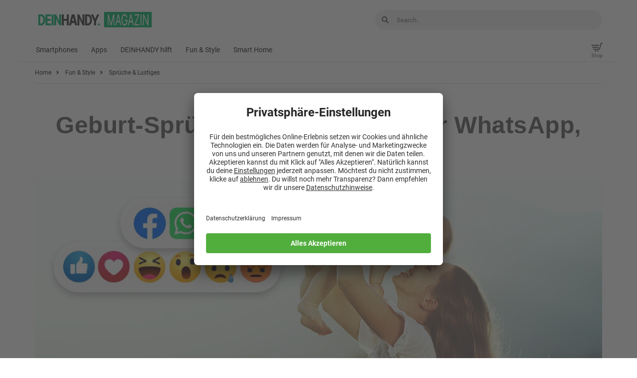

--- FILE ---
content_type: text/html
request_url: https://blog.deinhandy.de/geburt-sprueche-zum-kopieren-fuer-whatsapp-facebook-und-co
body_size: 19735
content:
<!DOCTYPE html>
<!--[if lt IE 7]><html lang="de" class="no-js lt-ie9 lt-ie8 lt-ie7"> <![endif]-->
<!--[if (IE 7)&!(IEMobile)]><html lang="de" class="no-js lt-ie9 lt-ie8"><![endif]-->
<!--[if (IE 8)&!(IEMobile)]><html lang="de" class="no-js lt-ie9"><![endif]-->
<!--[if gt IE 8]><!-->
<html lang="de" class="no-js">

<head>

	<meta charset="utf-8">
	<!-- Google Chrome Frame for IE -->
	<!--[if IE]><meta http-equiv="X-UA-Compatible" content="IE=edge" /><![endif]-->
	<!-- mobile meta -->
			<meta name="viewport" content="width=device-width, initial-scale=1.0" />
	
	<link rel="preload" href="//app.usercentrics.eu/browser-ui/latest/loader.js" as="script">
	<link rel="pingback" href="https://blog.deinhandy.de/xmlrpc.php">

	
	<script>
		window.dataLayer = window.dataLayer || [];
	</script>
	<script id="usercentrics-cmp" src="https://app.usercentrics.eu/browser-ui/latest/loader.js" data-settings-id="rJRhDlhP7" async></script>
	<script type="text/plain" data-usercentrics="Google Adsense" async src="
https://pagead2.googlesyndication.com/pagead/js/adsbygoogle.js?client=ca-pub-2901772105765666"
     crossorigin="anonymous"></script>

	<script type="application/javascript" src="https://privacy-proxy.usercentrics.eu/latest/uc-block.bundle.js"></script>
	<script>
	uc.blockOnly([
	  'BJz7qNsdj-7', // YouTube is blocked
	  'BJTzqNi_i-m', // Twitter Plugin is blocked
	  'Z0TcXjY0P', // TikTok is blocked
	  'CguMb4Rq', // Spotify is blocked
	  // ... all other technologies will be ignored!
	]);
	</script>
	
	
	<!-- head extras -->
	<meta name='robots' content='index, follow, max-image-preview:large, max-snippet:-1, max-video-preview:-1' />

	<!-- This site is optimized with the Yoast SEO plugin v26.7 - https://yoast.com/wordpress/plugins/seo/ -->
	<title>Geburt-Sprüche zum Kopieren für WhatsApp, Facebook und Co.</title>
<link data-rocket-prefetch href="https://app.usercentrics.eu" rel="dns-prefetch">
<link data-rocket-prefetch href="https://www.googletagmanager.com" rel="dns-prefetch">
<link data-rocket-prefetch href="https://pagead2.googlesyndication.com" rel="dns-prefetch">
<link data-rocket-prefetch href="https://privacy-proxy.usercentrics.eu" rel="dns-prefetch">
<link data-rocket-prefetch href="https://securepubads.g.doubleclick.net" rel="dns-prefetch">
<link data-rocket-prefetch href="https://widgetlogic.org" rel="dns-prefetch">
<link data-rocket-prefetch href="https://ep2.adtrafficquality.google" rel="dns-prefetch"><link rel="preload" data-rocket-preload as="image" href="https://ik.imagekit.io/mistermobile/dh-blog/wp-content/uploads/2020/07/Geburt-Spr%C3%BCche-zum-Kopieren-f%C3%BCr-WhatsApp_preview.jpg" imagesrcset="https://ik.imagekit.io/mistermobile/dh-blog/wp-content/uploads/2020/07/Geburt-Sprüche-zum-Kopieren-für-WhatsApp_preview.jpg 1200w, https://ik.imagekit.io/mistermobile/dh-blog/wp-content/uploads/2020/07/Geburt-Sprüche-zum-Kopieren-für-WhatsApp_preview-360x189.jpg 360w, https://ik.imagekit.io/mistermobile/dh-blog/wp-content/uploads/2020/07/Geburt-Sprüche-zum-Kopieren-für-WhatsApp_preview-768x403.jpg 768w, https://ik.imagekit.io/mistermobile/dh-blog/wp-content/uploads/2020/07/Geburt-Sprüche-zum-Kopieren-für-WhatsApp_preview-300x158.jpg 300w" imagesizes="(max-width: 1200px) 100vw, 1200px" fetchpriority="high">
	<link rel="canonical" href="https://blog.deinhandy.de/geburt-sprueche-zum-kopieren-fuer-whatsapp-facebook-und-co" />
	<meta property="og:locale" content="de_DE" />
	<meta property="og:type" content="article" />
	<meta property="og:title" content="Geburt-Sprüche zum Kopieren für WhatsApp, Facebook und Co." />
	<meta property="og:url" content="https://blog.deinhandy.de/geburt-sprueche-zum-kopieren-fuer-whatsapp-facebook-und-co" />
	<meta property="og:site_name" content="DEINHANDY - Magazin" />
	<meta property="article:publisher" content="https://www.facebook.com/deinhandy" />
	<meta property="article:published_time" content="2020-07-15T08:07:24+00:00" />
	<meta property="article:modified_time" content="2024-11-27T11:56:32+00:00" />
	<meta property="og:image" content="https://ik.imagekit.io/mistermobile/dh-blog/wp-content/uploads/2020/07/Geburt-Sprüche-zum-Kopieren-für-WhatsApp_preview.jpg" />
	<meta property="og:image:width" content="1200" />
	<meta property="og:image:height" content="630" />
	<meta property="og:image:type" content="image/jpeg" />
	<meta name="author" content="Julian Schulze" />
	<meta name="twitter:card" content="summary_large_image" />
	<meta name="twitter:label1" content="Verfasst von" />
	<meta name="twitter:data1" content="Julian Schulze" />
	<meta name="twitter:label2" content="Geschätzte Lesezeit" />
	<meta name="twitter:data2" content="4 Minuten" />
	<script type="application/ld+json" class="yoast-schema-graph">{"@context":"https://schema.org","@graph":[{"@type":"Article","@id":"https://blog.deinhandy.de/geburt-sprueche-zum-kopieren-fuer-whatsapp-facebook-und-co#article","isPartOf":{"@id":"https://blog.deinhandy.de/geburt-sprueche-zum-kopieren-fuer-whatsapp-facebook-und-co"},"author":{"name":"Julian Schulze","@id":"https://blog.deinhandy.de/#/schema/person/92859bed3f6ede780d7c51216490966e"},"headline":"Geburt-Sprüche zum Kopieren für WhatsApp, Facebook und Co.","datePublished":"2020-07-15T08:07:24+00:00","dateModified":"2024-11-27T11:56:32+00:00","mainEntityOfPage":{"@id":"https://blog.deinhandy.de/geburt-sprueche-zum-kopieren-fuer-whatsapp-facebook-und-co"},"wordCount":1000,"publisher":{"@id":"https://blog.deinhandy.de/#organization"},"image":{"@id":"https://blog.deinhandy.de/geburt-sprueche-zum-kopieren-fuer-whatsapp-facebook-und-co#primaryimage"},"thumbnailUrl":"https://ik.imagekit.io/mistermobile/dh-blog/wp-content/uploads/2020/07/Geburt-Sprüche-zum-Kopieren-für-WhatsApp_preview.jpg","articleSection":["Sprüche &amp; Lustiges","WhatsApp"],"inLanguage":"de"},{"@type":"WebPage","@id":"https://blog.deinhandy.de/geburt-sprueche-zum-kopieren-fuer-whatsapp-facebook-und-co","url":"https://blog.deinhandy.de/geburt-sprueche-zum-kopieren-fuer-whatsapp-facebook-und-co","name":"Geburt-Sprüche zum Kopieren für WhatsApp, Facebook und Co.","isPartOf":{"@id":"https://blog.deinhandy.de/#website"},"primaryImageOfPage":{"@id":"https://blog.deinhandy.de/geburt-sprueche-zum-kopieren-fuer-whatsapp-facebook-und-co#primaryimage"},"image":{"@id":"https://blog.deinhandy.de/geburt-sprueche-zum-kopieren-fuer-whatsapp-facebook-und-co#primaryimage"},"thumbnailUrl":"https://ik.imagekit.io/mistermobile/dh-blog/wp-content/uploads/2020/07/Geburt-Sprüche-zum-Kopieren-für-WhatsApp_preview.jpg","datePublished":"2020-07-15T08:07:24+00:00","dateModified":"2024-11-27T11:56:32+00:00","breadcrumb":{"@id":"https://blog.deinhandy.de/geburt-sprueche-zum-kopieren-fuer-whatsapp-facebook-und-co#breadcrumb"},"inLanguage":"de","potentialAction":[{"@type":"ReadAction","target":["https://blog.deinhandy.de/geburt-sprueche-zum-kopieren-fuer-whatsapp-facebook-und-co"]}]},{"@type":"ImageObject","inLanguage":"de","@id":"https://blog.deinhandy.de/geburt-sprueche-zum-kopieren-fuer-whatsapp-facebook-und-co#primaryimage","url":"https://ik.imagekit.io/mistermobile/dh-blog/wp-content/uploads/2020/07/Geburt-Sprüche-zum-Kopieren-für-WhatsApp_preview.jpg","contentUrl":"https://ik.imagekit.io/mistermobile/dh-blog/wp-content/uploads/2020/07/Geburt-Sprüche-zum-Kopieren-für-WhatsApp_preview.jpg","width":1200,"height":630,"caption":"Geburt-Sprüche zum Kopieren für WhatsApp"},{"@type":"BreadcrumbList","@id":"https://blog.deinhandy.de/geburt-sprueche-zum-kopieren-fuer-whatsapp-facebook-und-co#breadcrumb","itemListElement":[{"@type":"ListItem","position":1,"name":"Startseite","item":"https://blog.deinhandy.de/"},{"@type":"ListItem","position":2,"name":"Geburt-Sprüche zum Kopieren für WhatsApp, Facebook und Co."}]},{"@type":"WebSite","@id":"https://blog.deinhandy.de/#website","url":"https://blog.deinhandy.de/","name":"DEINHANDY - Magazin","description":"Tipps &amp; Tricks zu Smartphones, Tablets und Tarifen","publisher":{"@id":"https://blog.deinhandy.de/#organization"},"potentialAction":[{"@type":"SearchAction","target":{"@type":"EntryPoint","urlTemplate":"https://blog.deinhandy.de/?s={search_term_string}"},"query-input":{"@type":"PropertyValueSpecification","valueRequired":true,"valueName":"search_term_string"}}],"inLanguage":"de"},{"@type":"Organization","@id":"https://blog.deinhandy.de/#organization","name":"deinhandy.de","url":"https://blog.deinhandy.de/","logo":{"@type":"ImageObject","inLanguage":"de","@id":"https://blog.deinhandy.de/#/schema/logo/image/","url":"https://ik.imagekit.io/mistermobile/dh-blog/wp-content/uploads/2016/09/dh_magazin_logo-1.png","contentUrl":"https://ik.imagekit.io/mistermobile/dh-blog/wp-content/uploads/2016/09/dh_magazin_logo-1.png","width":563,"height":77,"caption":"deinhandy.de"},"image":{"@id":"https://blog.deinhandy.de/#/schema/logo/image/"},"sameAs":["https://www.facebook.com/deinhandy","https://www.instagram.com/deinhandy","https://www.linkedin.com/company/deinhandy-de/","https://www.youtube.com/channel/UChwLFW_7f3q2aKtmw_hvqAg","https://de.wikipedia.org/wiki/Powwow_GmbH"]},{"@type":"Person","@id":"https://blog.deinhandy.de/#/schema/person/92859bed3f6ede780d7c51216490966e","name":"Julian Schulze","image":{"@type":"ImageObject","inLanguage":"de","@id":"https://blog.deinhandy.de/#/schema/person/image/","url":"https://secure.gravatar.com/avatar/8533ba5b21a698d99b7a618ee7f209eae5b06091ae9d7fd8808b1bdff54bbc2d?s=96&d=mm&r=g","contentUrl":"https://secure.gravatar.com/avatar/8533ba5b21a698d99b7a618ee7f209eae5b06091ae9d7fd8808b1bdff54bbc2d?s=96&d=mm&r=g","caption":"Julian Schulze"},"description":"Julian Schulze ist Hobby-Autor mit einem Bachelor in Germanistik und Geschichte. Bei DEINHANDY lebt er seine Vorliebe für neue Technik und Innovationen aller Art aus.","url":"https://blog.deinhandy.de/autor/julian"}]}</script>
	<!-- / Yoast SEO plugin. -->


<link rel='dns-prefetch' href='//widgetlogic.org' />
<link rel="alternate" type="application/rss+xml" title="DEINHANDY - Magazin &raquo; Feed" href="https://blog.deinhandy.de/feed" />
<link rel="alternate" title="oEmbed (JSON)" type="application/json+oembed" href="https://blog.deinhandy.de/wp-json/oembed/1.0/embed?url=https%3A%2F%2Fblog.deinhandy.de%2Fgeburt-sprueche-zum-kopieren-fuer-whatsapp-facebook-und-co" />
<link rel="alternate" title="oEmbed (XML)" type="text/xml+oembed" href="https://blog.deinhandy.de/wp-json/oembed/1.0/embed?url=https%3A%2F%2Fblog.deinhandy.de%2Fgeburt-sprueche-zum-kopieren-fuer-whatsapp-facebook-und-co&#038;format=xml" />
<style id='wp-img-auto-sizes-contain-inline-css' type='text/css'>
img:is([sizes=auto i],[sizes^="auto," i]){contain-intrinsic-size:3000px 1500px}
/*# sourceURL=wp-img-auto-sizes-contain-inline-css */
</style>
<style id='wp-emoji-styles-inline-css' type='text/css'>

	img.wp-smiley, img.emoji {
		display: inline !important;
		border: none !important;
		box-shadow: none !important;
		height: 1em !important;
		width: 1em !important;
		margin: 0 0.07em !important;
		vertical-align: -0.1em !important;
		background: none !important;
		padding: 0 !important;
	}
/*# sourceURL=wp-emoji-styles-inline-css */
</style>
<style id='wp-block-library-inline-css' type='text/css'>
:root{--wp-block-synced-color:#7a00df;--wp-block-synced-color--rgb:122,0,223;--wp-bound-block-color:var(--wp-block-synced-color);--wp-editor-canvas-background:#ddd;--wp-admin-theme-color:#007cba;--wp-admin-theme-color--rgb:0,124,186;--wp-admin-theme-color-darker-10:#006ba1;--wp-admin-theme-color-darker-10--rgb:0,107,160.5;--wp-admin-theme-color-darker-20:#005a87;--wp-admin-theme-color-darker-20--rgb:0,90,135;--wp-admin-border-width-focus:2px}@media (min-resolution:192dpi){:root{--wp-admin-border-width-focus:1.5px}}.wp-element-button{cursor:pointer}:root .has-very-light-gray-background-color{background-color:#eee}:root .has-very-dark-gray-background-color{background-color:#313131}:root .has-very-light-gray-color{color:#eee}:root .has-very-dark-gray-color{color:#313131}:root .has-vivid-green-cyan-to-vivid-cyan-blue-gradient-background{background:linear-gradient(135deg,#00d084,#0693e3)}:root .has-purple-crush-gradient-background{background:linear-gradient(135deg,#34e2e4,#4721fb 50%,#ab1dfe)}:root .has-hazy-dawn-gradient-background{background:linear-gradient(135deg,#faaca8,#dad0ec)}:root .has-subdued-olive-gradient-background{background:linear-gradient(135deg,#fafae1,#67a671)}:root .has-atomic-cream-gradient-background{background:linear-gradient(135deg,#fdd79a,#004a59)}:root .has-nightshade-gradient-background{background:linear-gradient(135deg,#330968,#31cdcf)}:root .has-midnight-gradient-background{background:linear-gradient(135deg,#020381,#2874fc)}:root{--wp--preset--font-size--normal:16px;--wp--preset--font-size--huge:42px}.has-regular-font-size{font-size:1em}.has-larger-font-size{font-size:2.625em}.has-normal-font-size{font-size:var(--wp--preset--font-size--normal)}.has-huge-font-size{font-size:var(--wp--preset--font-size--huge)}.has-text-align-center{text-align:center}.has-text-align-left{text-align:left}.has-text-align-right{text-align:right}.has-fit-text{white-space:nowrap!important}#end-resizable-editor-section{display:none}.aligncenter{clear:both}.items-justified-left{justify-content:flex-start}.items-justified-center{justify-content:center}.items-justified-right{justify-content:flex-end}.items-justified-space-between{justify-content:space-between}.screen-reader-text{border:0;clip-path:inset(50%);height:1px;margin:-1px;overflow:hidden;padding:0;position:absolute;width:1px;word-wrap:normal!important}.screen-reader-text:focus{background-color:#ddd;clip-path:none;color:#444;display:block;font-size:1em;height:auto;left:5px;line-height:normal;padding:15px 23px 14px;text-decoration:none;top:5px;width:auto;z-index:100000}html :where(.has-border-color){border-style:solid}html :where([style*=border-top-color]){border-top-style:solid}html :where([style*=border-right-color]){border-right-style:solid}html :where([style*=border-bottom-color]){border-bottom-style:solid}html :where([style*=border-left-color]){border-left-style:solid}html :where([style*=border-width]){border-style:solid}html :where([style*=border-top-width]){border-top-style:solid}html :where([style*=border-right-width]){border-right-style:solid}html :where([style*=border-bottom-width]){border-bottom-style:solid}html :where([style*=border-left-width]){border-left-style:solid}html :where(img[class*=wp-image-]){height:auto;max-width:100%}:where(figure){margin:0 0 1em}html :where(.is-position-sticky){--wp-admin--admin-bar--position-offset:var(--wp-admin--admin-bar--height,0px)}@media screen and (max-width:600px){html :where(.is-position-sticky){--wp-admin--admin-bar--position-offset:0px}}

/*# sourceURL=wp-block-library-inline-css */
</style><style id='wp-block-paragraph-inline-css' type='text/css'>
.is-small-text{font-size:.875em}.is-regular-text{font-size:1em}.is-large-text{font-size:2.25em}.is-larger-text{font-size:3em}.has-drop-cap:not(:focus):first-letter{float:left;font-size:8.4em;font-style:normal;font-weight:100;line-height:.68;margin:.05em .1em 0 0;text-transform:uppercase}body.rtl .has-drop-cap:not(:focus):first-letter{float:none;margin-left:.1em}p.has-drop-cap.has-background{overflow:hidden}:root :where(p.has-background){padding:1.25em 2.375em}:where(p.has-text-color:not(.has-link-color)) a{color:inherit}p.has-text-align-left[style*="writing-mode:vertical-lr"],p.has-text-align-right[style*="writing-mode:vertical-rl"]{rotate:180deg}
/*# sourceURL=https://blog.deinhandy.de/wp-includes/blocks/paragraph/style.min.css */
</style>
<style id='global-styles-inline-css' type='text/css'>
:root{--wp--preset--aspect-ratio--square: 1;--wp--preset--aspect-ratio--4-3: 4/3;--wp--preset--aspect-ratio--3-4: 3/4;--wp--preset--aspect-ratio--3-2: 3/2;--wp--preset--aspect-ratio--2-3: 2/3;--wp--preset--aspect-ratio--16-9: 16/9;--wp--preset--aspect-ratio--9-16: 9/16;--wp--preset--color--black: #000000;--wp--preset--color--cyan-bluish-gray: #abb8c3;--wp--preset--color--white: #ffffff;--wp--preset--color--pale-pink: #f78da7;--wp--preset--color--vivid-red: #cf2e2e;--wp--preset--color--luminous-vivid-orange: #ff6900;--wp--preset--color--luminous-vivid-amber: #fcb900;--wp--preset--color--light-green-cyan: #7bdcb5;--wp--preset--color--vivid-green-cyan: #00d084;--wp--preset--color--pale-cyan-blue: #8ed1fc;--wp--preset--color--vivid-cyan-blue: #0693e3;--wp--preset--color--vivid-purple: #9b51e0;--wp--preset--gradient--vivid-cyan-blue-to-vivid-purple: linear-gradient(135deg,rgb(6,147,227) 0%,rgb(155,81,224) 100%);--wp--preset--gradient--light-green-cyan-to-vivid-green-cyan: linear-gradient(135deg,rgb(122,220,180) 0%,rgb(0,208,130) 100%);--wp--preset--gradient--luminous-vivid-amber-to-luminous-vivid-orange: linear-gradient(135deg,rgb(252,185,0) 0%,rgb(255,105,0) 100%);--wp--preset--gradient--luminous-vivid-orange-to-vivid-red: linear-gradient(135deg,rgb(255,105,0) 0%,rgb(207,46,46) 100%);--wp--preset--gradient--very-light-gray-to-cyan-bluish-gray: linear-gradient(135deg,rgb(238,238,238) 0%,rgb(169,184,195) 100%);--wp--preset--gradient--cool-to-warm-spectrum: linear-gradient(135deg,rgb(74,234,220) 0%,rgb(151,120,209) 20%,rgb(207,42,186) 40%,rgb(238,44,130) 60%,rgb(251,105,98) 80%,rgb(254,248,76) 100%);--wp--preset--gradient--blush-light-purple: linear-gradient(135deg,rgb(255,206,236) 0%,rgb(152,150,240) 100%);--wp--preset--gradient--blush-bordeaux: linear-gradient(135deg,rgb(254,205,165) 0%,rgb(254,45,45) 50%,rgb(107,0,62) 100%);--wp--preset--gradient--luminous-dusk: linear-gradient(135deg,rgb(255,203,112) 0%,rgb(199,81,192) 50%,rgb(65,88,208) 100%);--wp--preset--gradient--pale-ocean: linear-gradient(135deg,rgb(255,245,203) 0%,rgb(182,227,212) 50%,rgb(51,167,181) 100%);--wp--preset--gradient--electric-grass: linear-gradient(135deg,rgb(202,248,128) 0%,rgb(113,206,126) 100%);--wp--preset--gradient--midnight: linear-gradient(135deg,rgb(2,3,129) 0%,rgb(40,116,252) 100%);--wp--preset--font-size--small: 13px;--wp--preset--font-size--medium: 20px;--wp--preset--font-size--large: 36px;--wp--preset--font-size--x-large: 42px;--wp--preset--spacing--20: 0.44rem;--wp--preset--spacing--30: 0.67rem;--wp--preset--spacing--40: 1rem;--wp--preset--spacing--50: 1.5rem;--wp--preset--spacing--60: 2.25rem;--wp--preset--spacing--70: 3.38rem;--wp--preset--spacing--80: 5.06rem;--wp--preset--shadow--natural: 6px 6px 9px rgba(0, 0, 0, 0.2);--wp--preset--shadow--deep: 12px 12px 50px rgba(0, 0, 0, 0.4);--wp--preset--shadow--sharp: 6px 6px 0px rgba(0, 0, 0, 0.2);--wp--preset--shadow--outlined: 6px 6px 0px -3px rgb(255, 255, 255), 6px 6px rgb(0, 0, 0);--wp--preset--shadow--crisp: 6px 6px 0px rgb(0, 0, 0);}:where(.is-layout-flex){gap: 0.5em;}:where(.is-layout-grid){gap: 0.5em;}body .is-layout-flex{display: flex;}.is-layout-flex{flex-wrap: wrap;align-items: center;}.is-layout-flex > :is(*, div){margin: 0;}body .is-layout-grid{display: grid;}.is-layout-grid > :is(*, div){margin: 0;}:where(.wp-block-columns.is-layout-flex){gap: 2em;}:where(.wp-block-columns.is-layout-grid){gap: 2em;}:where(.wp-block-post-template.is-layout-flex){gap: 1.25em;}:where(.wp-block-post-template.is-layout-grid){gap: 1.25em;}.has-black-color{color: var(--wp--preset--color--black) !important;}.has-cyan-bluish-gray-color{color: var(--wp--preset--color--cyan-bluish-gray) !important;}.has-white-color{color: var(--wp--preset--color--white) !important;}.has-pale-pink-color{color: var(--wp--preset--color--pale-pink) !important;}.has-vivid-red-color{color: var(--wp--preset--color--vivid-red) !important;}.has-luminous-vivid-orange-color{color: var(--wp--preset--color--luminous-vivid-orange) !important;}.has-luminous-vivid-amber-color{color: var(--wp--preset--color--luminous-vivid-amber) !important;}.has-light-green-cyan-color{color: var(--wp--preset--color--light-green-cyan) !important;}.has-vivid-green-cyan-color{color: var(--wp--preset--color--vivid-green-cyan) !important;}.has-pale-cyan-blue-color{color: var(--wp--preset--color--pale-cyan-blue) !important;}.has-vivid-cyan-blue-color{color: var(--wp--preset--color--vivid-cyan-blue) !important;}.has-vivid-purple-color{color: var(--wp--preset--color--vivid-purple) !important;}.has-black-background-color{background-color: var(--wp--preset--color--black) !important;}.has-cyan-bluish-gray-background-color{background-color: var(--wp--preset--color--cyan-bluish-gray) !important;}.has-white-background-color{background-color: var(--wp--preset--color--white) !important;}.has-pale-pink-background-color{background-color: var(--wp--preset--color--pale-pink) !important;}.has-vivid-red-background-color{background-color: var(--wp--preset--color--vivid-red) !important;}.has-luminous-vivid-orange-background-color{background-color: var(--wp--preset--color--luminous-vivid-orange) !important;}.has-luminous-vivid-amber-background-color{background-color: var(--wp--preset--color--luminous-vivid-amber) !important;}.has-light-green-cyan-background-color{background-color: var(--wp--preset--color--light-green-cyan) !important;}.has-vivid-green-cyan-background-color{background-color: var(--wp--preset--color--vivid-green-cyan) !important;}.has-pale-cyan-blue-background-color{background-color: var(--wp--preset--color--pale-cyan-blue) !important;}.has-vivid-cyan-blue-background-color{background-color: var(--wp--preset--color--vivid-cyan-blue) !important;}.has-vivid-purple-background-color{background-color: var(--wp--preset--color--vivid-purple) !important;}.has-black-border-color{border-color: var(--wp--preset--color--black) !important;}.has-cyan-bluish-gray-border-color{border-color: var(--wp--preset--color--cyan-bluish-gray) !important;}.has-white-border-color{border-color: var(--wp--preset--color--white) !important;}.has-pale-pink-border-color{border-color: var(--wp--preset--color--pale-pink) !important;}.has-vivid-red-border-color{border-color: var(--wp--preset--color--vivid-red) !important;}.has-luminous-vivid-orange-border-color{border-color: var(--wp--preset--color--luminous-vivid-orange) !important;}.has-luminous-vivid-amber-border-color{border-color: var(--wp--preset--color--luminous-vivid-amber) !important;}.has-light-green-cyan-border-color{border-color: var(--wp--preset--color--light-green-cyan) !important;}.has-vivid-green-cyan-border-color{border-color: var(--wp--preset--color--vivid-green-cyan) !important;}.has-pale-cyan-blue-border-color{border-color: var(--wp--preset--color--pale-cyan-blue) !important;}.has-vivid-cyan-blue-border-color{border-color: var(--wp--preset--color--vivid-cyan-blue) !important;}.has-vivid-purple-border-color{border-color: var(--wp--preset--color--vivid-purple) !important;}.has-vivid-cyan-blue-to-vivid-purple-gradient-background{background: var(--wp--preset--gradient--vivid-cyan-blue-to-vivid-purple) !important;}.has-light-green-cyan-to-vivid-green-cyan-gradient-background{background: var(--wp--preset--gradient--light-green-cyan-to-vivid-green-cyan) !important;}.has-luminous-vivid-amber-to-luminous-vivid-orange-gradient-background{background: var(--wp--preset--gradient--luminous-vivid-amber-to-luminous-vivid-orange) !important;}.has-luminous-vivid-orange-to-vivid-red-gradient-background{background: var(--wp--preset--gradient--luminous-vivid-orange-to-vivid-red) !important;}.has-very-light-gray-to-cyan-bluish-gray-gradient-background{background: var(--wp--preset--gradient--very-light-gray-to-cyan-bluish-gray) !important;}.has-cool-to-warm-spectrum-gradient-background{background: var(--wp--preset--gradient--cool-to-warm-spectrum) !important;}.has-blush-light-purple-gradient-background{background: var(--wp--preset--gradient--blush-light-purple) !important;}.has-blush-bordeaux-gradient-background{background: var(--wp--preset--gradient--blush-bordeaux) !important;}.has-luminous-dusk-gradient-background{background: var(--wp--preset--gradient--luminous-dusk) !important;}.has-pale-ocean-gradient-background{background: var(--wp--preset--gradient--pale-ocean) !important;}.has-electric-grass-gradient-background{background: var(--wp--preset--gradient--electric-grass) !important;}.has-midnight-gradient-background{background: var(--wp--preset--gradient--midnight) !important;}.has-small-font-size{font-size: var(--wp--preset--font-size--small) !important;}.has-medium-font-size{font-size: var(--wp--preset--font-size--medium) !important;}.has-large-font-size{font-size: var(--wp--preset--font-size--large) !important;}.has-x-large-font-size{font-size: var(--wp--preset--font-size--x-large) !important;}
/*# sourceURL=global-styles-inline-css */
</style>

<style id='classic-theme-styles-inline-css' type='text/css'>
/*! This file is auto-generated */
.wp-block-button__link{color:#fff;background-color:#32373c;border-radius:9999px;box-shadow:none;text-decoration:none;padding:calc(.667em + 2px) calc(1.333em + 2px);font-size:1.125em}.wp-block-file__button{background:#32373c;color:#fff;text-decoration:none}
/*# sourceURL=/wp-includes/css/classic-themes.min.css */
</style>
<link data-minify="1" rel='stylesheet' id='block-widget-css' href='https://blog.deinhandy.de/wp-content/cache/min/1/wp-content/plugins/widget-logic/block_widget/css/widget.css?ver=1768286455' type='text/css' media='all' />
<link rel='stylesheet' id='ez-toc-css' href='https://blog.deinhandy.de/wp-content/plugins/easy-table-of-contents/assets/css/screen.min.css?ver=2.0.80' type='text/css' media='all' />
<style id='ez-toc-inline-css' type='text/css'>
div#ez-toc-container .ez-toc-title {font-size: 120%;}div#ez-toc-container .ez-toc-title {font-weight: 500;}div#ez-toc-container ul li , div#ez-toc-container ul li a {font-size: 95%;}div#ez-toc-container ul li , div#ez-toc-container ul li a {font-weight: 500;}div#ez-toc-container nav ul ul li {font-size: 90%;}div#ez-toc-container {background: #fff;border: 1px solid #ddd;}div#ez-toc-container p.ez-toc-title , #ez-toc-container .ez_toc_custom_title_icon , #ez-toc-container .ez_toc_custom_toc_icon {color: #999;}div#ez-toc-container ul.ez-toc-list a {color: #428bca;}div#ez-toc-container ul.ez-toc-list a:hover {color: #2a6496;}div#ez-toc-container ul.ez-toc-list a:visited {color: #428bca;}.ez-toc-counter nav ul li a::before {color: ;}.ez-toc-box-title {font-weight: bold; margin-bottom: 10px; text-align: center; text-transform: uppercase; letter-spacing: 1px; color: #666; padding-bottom: 5px;position:absolute;top:-4%;left:5%;background-color: inherit;transition: top 0.3s ease;}.ez-toc-box-title.toc-closed {top:-25%;}
.ez-toc-container-direction {direction: ltr;}.ez-toc-counter ul{counter-reset: item ;}.ez-toc-counter nav ul li a::before {content: counters(item, '.', decimal) '. ';display: inline-block;counter-increment: item;flex-grow: 0;flex-shrink: 0;margin-right: .2em; float: left; }.ez-toc-widget-direction {direction: ltr;}.ez-toc-widget-container ul{counter-reset: item ;}.ez-toc-widget-container nav ul li a::before {content: counters(item, '.', decimal) '. ';display: inline-block;counter-increment: item;flex-grow: 0;flex-shrink: 0;margin-right: .2em; float: left; }
/*# sourceURL=ez-toc-inline-css */
</style>
<link data-minify="1" rel='stylesheet' id='cb-main-stylesheet-css' href='https://blog.deinhandy.de/wp-content/cache/min/1/wp-content/themes/15zine/library/css/style.min.css?ver=1768286455' type='text/css' media='all' />
<link data-minify="1" rel='stylesheet' id='cb-15zine-child-css' href='https://blog.deinhandy.de/wp-content/cache/min/1/wp-content/themes/15zine-DHA/style.css?ver=1768286455' type='text/css' media='all' />
<link data-minify="1" rel='stylesheet' id='meks-author-widget-css' href='https://blog.deinhandy.de/wp-content/cache/min/1/wp-content/plugins/meks-smart-author-widget/css/style.css?ver=1768286455' type='text/css' media='all' />
<link data-minify="1" rel='stylesheet' id='js_composer_front-css' href='https://blog.deinhandy.de/wp-content/cache/min/1/wp-content/plugins/js_composer/assets/css/js_composer.min.css?ver=1768286455' type='text/css' media='all' />
<!--[if lt IE 10]>
<link rel='stylesheet' id='cb-ie-only-css' href='https://blog.deinhandy.de/wp-content/themes/15zine/library/css/ie.css?ver=3.2.2' type='text/css' media='all' />
<![endif]-->
<script type="text/javascript" src="https://blog.deinhandy.de/wp-includes/js/jquery/jquery.min.js?ver=3.7.1" id="jquery-core-js"></script>
<script type="text/javascript" src="https://blog.deinhandy.de/wp-includes/js/jquery/jquery-migrate.min.js?ver=3.4.1" id="jquery-migrate-js"></script>
<script type="text/javascript" src="https://blog.deinhandy.de/wp-content/plugins/different-menus-in-different-pages/public/js/different-menus-for-different-page-public.js?ver=2.4.5" id="different-menus-in-different-pages-js"></script>
<script type="text/javascript" src="https://blog.deinhandy.de/wp-content/themes/15zine/library/js/modernizr.custom.min.js?ver=2.6.2" id="cb-modernizr-js"></script>
<script></script><link rel="https://api.w.org/" href="https://blog.deinhandy.de/wp-json/" /><link rel="alternate" title="JSON" type="application/json" href="https://blog.deinhandy.de/wp-json/wp/v2/posts/44680" /><link rel="EditURI" type="application/rsd+xml" title="RSD" href="https://blog.deinhandy.de/xmlrpc.php?rsd" />

<link rel='shortlink' href='https://blog.deinhandy.de/?p=44680' />
<meta name="referrer" content="no-referrer-when-downgrade" />
<style> #wp-worthy-pixel { line-height: 1px; height: 1px; margin: 0; padding: 0; overflow: hidden; } </style>
<style type="text/css"> .cb-stuck #cb-nav-bar .cb-main-nav #cb-nav-logo, #cb-nav-bar .cb-main-nav #cb-nav-logo img { width: 110px; }#cb-nav-bar .cb-mega-menu-columns .cb-sub-menu > li > a { color: #f2c231; }.cb-review-box .cb-bar .cb-overlay span { background: #f9db32; }.cb-review-box i { color: #f9db32; }.cb-meta-style-1 .cb-article-meta { background: rgba(0, 0, 0, 0.25); }.cb-module-block .cb-meta-style-2 img, .cb-module-block .cb-meta-style-4 img, .cb-grid-x .cb-grid-img img, .cb-grid-x .cb-grid-img .cb-fi-cover  { opacity: 0.75; }@media only screen and (min-width: 768px) {
                .cb-module-block .cb-meta-style-1:hover .cb-article-meta { background: rgba(0, 0, 0, 0.75); }
                .cb-module-block .cb-meta-style-2:hover img, .cb-module-block .cb-meta-style-4:hover img, .cb-grid-x .cb-grid-feature:hover img, .cb-grid-x .cb-grid-feature:hover .cb-fi-cover, .cb-slider li:hover img { opacity: 0.25; }
            }body { font-size: 16px; }@media only screen and (min-width: 1020px){ body { font-size: 16px; }}.cb-menu-light #cb-nav-bar .cb-main-nav, .cb-stuck.cb-menu-light #cb-nav-bar .cb-nav-bar-wrap, .cb-menu-light.cb-fis-big-border #cb-nav-bar .cb-nav-bar-wrap { border-bottom-color: transparent; }</style><!-- end custom css --><style type="text/css">body, #respond, .cb-font-body { font-family: 'Roboto', sans serif; } h1, h2, h3, h4, h5, h6, .cb-font-header, #bbp-user-navigation, .cb-byline{ font-family:'Roboto', sans serif; }</style><meta name="generator" content="Powered by WPBakery Page Builder - drag and drop page builder for WordPress."/>
<style>.cb-mm-on #cb-nav-bar .cb-main-nav .menu-item-33629:hover, .cb-mm-on #cb-nav-bar .cb-main-nav .menu-item-33629:focus { background:# !important ; }
.cb-mm-on #cb-nav-bar .cb-main-nav .menu-item-33629 .cb-big-menu { border-top-color: #; }
.cb-mm-on #cb-nav-bar .cb-main-nav .menu-item-50526:hover, .cb-mm-on #cb-nav-bar .cb-main-nav .menu-item-50526:focus { background:# !important ; }
.cb-mm-on #cb-nav-bar .cb-main-nav .menu-item-50526 .cb-big-menu { border-top-color: #; }
.cb-mm-on #cb-nav-bar .cb-main-nav .menu-item-33631:hover, .cb-mm-on #cb-nav-bar .cb-main-nav .menu-item-33631:focus { background:# !important ; }
.cb-mm-on #cb-nav-bar .cb-main-nav .menu-item-33631 .cb-big-menu { border-top-color: #; }
.cb-mm-on #cb-nav-bar .cb-main-nav .menu-item-33632:hover, .cb-mm-on #cb-nav-bar .cb-main-nav .menu-item-33632:focus { background:# !important ; }
.cb-mm-on #cb-nav-bar .cb-main-nav .menu-item-33632 .cb-big-menu { border-top-color: #; }
.cb-mm-on #cb-nav-bar .cb-main-nav .menu-item-47489:hover, .cb-mm-on #cb-nav-bar .cb-main-nav .menu-item-47489:focus { background:# !important ; }
.cb-mm-on #cb-nav-bar .cb-main-nav .menu-item-47489 .cb-big-menu { border-top-color: #; }</style><style type="text/css" data-type="vc_shortcodes-default-css">.vc_do_message{padding-top:1em;padding-bottom:1em;padding-right:1em;padding-left:4em;margin-bottom:22px;}</style><noscript><style> .wpb_animate_when_almost_visible { opacity: 1; }</style></noscript>	<!-- end head extras -->

	<link rel="apple-touch-icon" sizes="57x57" href="/apple-icon-57x57.png">
	<link rel="apple-touch-icon" sizes="60x60" href="/apple-icon-60x60.png">
	<link rel="apple-touch-icon" sizes="72x72" href="/apple-icon-72x72.png">
	<link rel="apple-touch-icon" sizes="76x76" href="/apple-icon-76x76.png">
	<link rel="apple-touch-icon" sizes="114x114" href="/apple-icon-114x114.png">
	<link rel="apple-touch-icon" sizes="120x120" href="/apple-icon-120x120.png">
	<link rel="apple-touch-icon" sizes="144x144" href="/apple-icon-144x144.png">
	<link rel="apple-touch-icon" sizes="152x152" href="/apple-icon-152x152.png">
	<link rel="apple-touch-icon" sizes="180x180" href="/apple-icon-180x180.png">
	<link rel="icon" type="image/png" sizes="192x192" href="/android-icon-192x192.png">
	<link rel="icon" type="image/png" sizes="32x32" href="/favicon-32x32.png">
	<link rel="icon" type="image/png" sizes="96x96" href="/favicon-96x96.png">
	<link rel="icon" type="image/png" sizes="16x16" href="/favicon-16x16.png">
	<meta name="msapplication-TileColor" content="##51ae3">
	<meta name="msapplication-TileImage" content="/ms-icon-144x144.png">
	<meta name="theme-color" content="##51ae3">

	<script>
		jQuery("document").ready(function($) {
			$("ul.cb-main-nav").after("<ul class=\"cb-right-side cb-main-nav\"><li class=\"menu-item menu-item-type-taxonomy menu-item-object-category\"><a href=\"https://www.deinhandy.de/\" title=\"DEINHANDY Shop\" target=\"_self\" class=\"nav-link\"><img width=\"23\" src=\"https://ik.imagekit.io/mistermobile/dh-blog/wp-content/themes/15zine-DHA/img/zumshop.svg\"></a></li></ul>");
		});
	</script>

	<meta name="p:domain_verify" content="ba79ea9e4883a6b858a82306523480cf" />
	<meta name="google-site-verification" content="e6rVOsUiBPF3LBCXbjTiR04GH-zm8iUCfqbE96ofrUU" />
	<link rel="profile" href="http://gmpg.org/xfn/11">

	<script async src="https://securepubads.g.doubleclick.net/tag/js/gpt.js"></script>
	<script>
		window.googletag = window.googletag || {
			cmd: []
		};
		googletag.cmd.push(function() {
			googletag.defineSlot('/21886185463/Mag_Blog_Undefined_Slot1-InArticle_nativ', [[320, 100], [300, 300], [750, 200], 'fluid'], 'div-gpt-ad-1578403891172-0').addService(googletag.pubads());			googletag.defineSlot('/21886185463/Slot3-BelowArticle', [
				[970, 250],
				[300, 300],
				[320, 100],
				[750, 200], 'fluid'
			], 'div-gpt-ad-1584956161494-0').addService(googletag.pubads());
			googletag.defineSlot('/21886185463/Mag_Blog_Undefined_Slot4-Mobile-sticky_nativ', [320, 50], 'div-gpt-ad-1589377141861-0').addService(googletag.pubads());

			googletag.pubads().enableSingleRequest();
			googletag.pubads().collapseEmptyDivs();
			googletag.enableServices();

		});
	</script>

	<!-- Hotjar Tracking Code for www.deinhandy.de -->
	<script type="text/plain" data-usercentrics="Hotjar">
		(function(h,o,t,j,a,r){
				h.hj=h.hj||function(){(h.hj.q=h.hj.q||[]).push(arguments)};
				h._hjSettings={hjid:402616,hjsv:6};
				a=o.getElementsByTagName('head')[0];
				r=o.createElement('script');r.async=1;
				r.src=t+h._hjSettings.hjid+j+h._hjSettings.hjsv;
				a.appendChild(r);
			})(window,document,'https://static.hotjar.com/c/hotjar-','.js?sv=');
		</script>

	<!-- Google Tag Manager -->
	<script>
		(function(w, d, s, l, i) {
			w[l] = w[l] || [];
			w[l].push({
				'gtm.start': new Date().getTime(),
				event: 'gtm.js'
			});
			var f = d.getElementsByTagName(s)[0],
				j = d.createElement(s),
				dl = l != 'dataLayer' ? '&l=' + l : '';
			j.async = true;
			j.src =
				'https://www.googletagmanager.com/gtm.js?id=' + i + dl;
			f.parentNode.insertBefore(j, f);
		})(window, document, 'script', 'dataLayer', 'GTM-NN6M2T');
	</script>
	<!-- End Google Tag Manager -->
<link rel='stylesheet' id='vc_font_awesome_5_shims-css' href='https://blog.deinhandy.de/wp-content/plugins/js_composer/assets/lib/vendor/node_modules/@fortawesome/fontawesome-free/css/v4-shims.min.css?ver=8.0.1' type='text/css' media='all' />
<link data-minify="1" rel='stylesheet' id='vc_font_awesome_5-css' href='https://blog.deinhandy.de/wp-content/cache/min/1/wp-content/plugins/js_composer/assets/lib/vendor/node_modules/@fortawesome/fontawesome-free/css/all.min.css?ver=1768286455' type='text/css' media='all' />
<style id="rocket-lazyrender-inline-css">[data-wpr-lazyrender] {content-visibility: auto;}</style><meta name="generator" content="WP Rocket 3.20.3" data-wpr-features="wpr_preconnect_external_domains wpr_automatic_lazy_rendering wpr_oci wpr_minify_css wpr_preload_links wpr_desktop" /></head>

<body class="wp-singular post-template-default single single-post postid-44680 single-format-standard wp-theme-15zine wp-child-theme-15zine-DHA  cb-sticky-mm cb-nav-logo-on cb-logo-nav-sticky cb-sticky-sb-on  cb-tm-light cb-body-light cb-menu-light cb-mm-dark cb-footer-dark   cb-m-sticky cb-sw-tm-fw cb-sw-header-box cb-sw-menu-box cb-sw-footer-fw cb-menu-al-left  cb-fis-b-standard-uncrop  cb-embed-fs cb-embed-out  cb-fis-tl-st-below  cb-h-logo-off wpb-js-composer js-comp-ver-8.0.1 vc_responsive">

	<!-- Google Tag Manager (noscript) -->
	<noscript><iframe src="https://www.googletagmanager.com/ns.html?id=GTM-NN6M2T" height="0" width="0" style="display:none;visibility:hidden"></iframe></noscript>
	<!-- End Google Tag Manager (noscript) -->

	
	<div id="cb-outer-container" >

		
			<div  id="cb-mob-menu" class="cb-mob-menu">

				<div  class="cb-mob-close-wrap">
					<div class="cb-left-side cb-mob">                <div id="mob-logo" class="cb-top-logo">
                    <a href="https://blog.deinhandy.de">
                        <img src="https://ik.imagekit.io/mistermobile/dh-blog/wp-content/uploads/2024/04/deinhandy_magazin_logo.svg" alt=" logo" data-at2x="https://ik.imagekit.io/mistermobile/dh-blog/wp-content/uploads/2024/04/deinhandy_magazin_logo.svg">
                    </a>
                </div>
            </div>
					<a href="#" id="cb-mob-close" class="cb-link"><i class="fa cb-times"></i></a>
									</div>

				<div  class="cb-mob-menu-wrap">
					<form method="get" class="cb-search" action="https://blog.deinhandy.de/">
	<span class="input-group-btn">
    	<button class="cb-search-submit" type="submit" value=""><i class="fa fa-search"></i></button>
	</span>
    <input type="text" class="cb-search-field cb-font-header" placeholder="Search.." value="" name="s" title="" autocomplete="off">   
</form>
					<div class="cb-mob-shop">
						<a href="https://www.deinhandy.de/" title="zu deinHandy" target="_self">
							<img width="30" height="40" src="https://ik.imagekit.io/mistermobile/dh-blog/wp-content/themes/15zine-DHA/img/zumshop.svg">
						</a>
					</div>

					<ul id="cb-mob-ul" class="cb-mobile-nav cb-top-nav cb-mob-ul-show"><li id="menu-item-34358" class="menu-item menu-item-type-taxonomy menu-item-object-category menu-item-34358"><a href="https://blog.deinhandy.de/smartphones">Smartphones</a></li>
<li id="menu-item-34367" class="menu-item menu-item-type-taxonomy menu-item-object-category menu-item-34367"><a href="https://blog.deinhandy.de/deinhandy-hilft">DEINHANDY hilft</a></li>
<li id="menu-item-34368" class="menu-item menu-item-type-taxonomy menu-item-object-category current-post-ancestor menu-item-34368"><a href="https://blog.deinhandy.de/fun-and-style">Fun &amp; Style</a></li>
<li id="menu-item-47491" class="menu-item menu-item-type-taxonomy menu-item-object-category menu-item-47491"><a href="https://blog.deinhandy.de/smart-home">Smart Home</a></li>
<li id="menu-item-34361" class="menu-item menu-item-type-taxonomy menu-item-object-category current-post-ancestor current-menu-parent current-post-parent menu-item-34361"><a href="https://blog.deinhandy.de/whatsapp">WhatsApp</a></li>
<li id="menu-item-34362" class="menu-item menu-item-type-taxonomy menu-item-object-category menu-item-34362"><a href="https://blog.deinhandy.de/alltagshilfen">Alltagshilfen</a></li>
<li id="menu-item-34363" class="menu-item menu-item-type-taxonomy menu-item-object-category menu-item-34363"><a href="https://blog.deinhandy.de/gesundheit-sport">Gesundheit &amp; Sport</a></li>
<li id="menu-item-34365" class="menu-item menu-item-type-taxonomy menu-item-object-category menu-item-34365"><a href="https://blog.deinhandy.de/spiele">Spiele</a></li>
<li id="menu-item-34366" class="menu-item menu-item-type-taxonomy menu-item-object-category menu-item-34366"><a href="https://blog.deinhandy.de/urlaub-freizeit">Urlaub &amp; Freizeit</a></li>
</ul>									</div>

			</div>
		
		<div id="cb-container" class="clearfix" >
							<header  id="cb-header" class="cb-header  wrap">

					<div id="cb-logo-box" class="cb-logo-left wrap">
						                <div id="logo">
                                        <a href="https://blog.deinhandy.de">
                        <img src="https://ik.imagekit.io/mistermobile/dh-blog/wp-content/uploads/2024/04/deinhandy_magazin_logo.svg" alt="DEINHANDY Magazin logo" data-at2x="https://ik.imagekit.io/mistermobile/dh-blog/wp-content/uploads/2024/04/deinhandy_magazin_logo.svg">
                    </a>
                                    </div>
            						
						<div class="search-bar">
							<div class="ais-index">
								<form method="get" class="cb-search" action="https://blog.deinhandy.de/">
	<span class="input-group-btn">
    	<button class="cb-search-submit" type="submit" value=""><i class="fa fa-search"></i></button>
	</span>
    <input type="text" class="cb-search-field cb-font-header" placeholder="Search.." value="" name="s" title="" autocomplete="off">   
</form>							</div>
						</div>

						<!-- ul class="list-logos" style="float: right; margin: 0;">
                                <li style="display: inline;">								
                                        <img src="https://ik.imagekit.io/mistermobile/1/deinhandy/header-logo/b547e9efa9f7071894172a9a56e56a18.png" data-src="https://ik.imagekit.io/mistermobile/1/deinhandy/header-logo/b547e9efa9f7071894172a9a56e56a18.png" alt="Trusted Shops Logo" class="">
                                </li>
                                <li style="display: inline;">
                                        <img src="https://ik.imagekit.io/mistermobile/1/deinhandy/header-logo/d9766e6f42b97c3dceb9d7dded1b4430.png" data-src="https://ik.imagekit.io/mistermobile/1/deinhandy/header-logo/d9766e6f42b97c3dceb9d7dded1b4430.png" alt="TÜV Logo" class=" lazyloaded">
                                </li>
                            </ul -->

					</div>

				</header>
			
			<div  id="cb-menu-search" class="cb-s-modal cb-modal"><div class="cb-close-m cb-ta-right"><i class="fa cb-times"></i></div><div class="cb-s-modal-inner cb-pre-load cb-light-loader cb-modal-inner cb-font-header cb-mega-three cb-mega-posts clearfix"><form method="get" class="cb-search" action="https://blog.deinhandy.de/">
	<span class="input-group-btn">
    	<button class="cb-search-submit" type="submit" value=""><i class="fa fa-search"></i></button>
	</span>
    <input type="text" class="cb-search-field cb-font-header" placeholder="Search.." value="" name="s" title="" autocomplete="off">   
</form><div id="cb-s-results"></div></div></div>			
							<nav id="cb-nav-bar" class="clearfix  wrap">
					<div class="cb-nav-bar-wrap cb-site-padding clearfix cb-font-header  wrap">
						<div class="wrap">
							<ul class="cb-main-nav wrap clearfix"><li id="menu-item-33629" class="menu-item menu-item-type-taxonomy menu-item-object-category menu-item-33629"><a href="https://blog.deinhandy.de/smartphones">Smartphones</a></li>
<li id="menu-item-50526" class="menu-item menu-item-type-taxonomy menu-item-object-category menu-item-50526"><a href="https://blog.deinhandy.de/apps">Apps</a></li>
<li id="menu-item-33631" class="menu-item menu-item-type-taxonomy menu-item-object-category menu-item-33631"><a href="https://blog.deinhandy.de/deinhandy-hilft">DEINHANDY hilft</a></li>
<li id="menu-item-33632" class="menu-item menu-item-type-taxonomy menu-item-object-category current-post-ancestor menu-item-33632"><a href="https://blog.deinhandy.de/fun-and-style">Fun &amp; Style</a></li>
<li id="menu-item-47489" class="menu-item menu-item-type-taxonomy menu-item-object-category menu-item-47489"><a href="https://blog.deinhandy.de/smart-home">Smart Home</a></li>
<li id="cb-nav-logo" class="cb-logo-nav-sticky-type" style="padding-top: 10px"><a href="https://blog.deinhandy.de"><img src="https://ik.imagekit.io/mistermobile/dh-blog/wp-content/uploads/2024/04/deinhandy_magazin_logo.svg" alt="site logo" data-at2x="https://ik.imagekit.io/mistermobile/dh-blog/wp-content/uploads/2024/04/deinhandy_magazin_logo.svg" ></a></li></ul>						</div>
					</div>
				</nav>
			
			<div  id="cb-top-menu" class="clearfix cb-font-header ">
				<div class="wrap clearfix cb-site-padding cb-top-menu-wrap">

											<div class="cb-left-side cb-mob">
							<a href="#" id="cb-mob-open" class="cb-link"><i class="fa fa-bars"></i></a>
							                <div id="mob-logo" class="cb-top-logo">
                    <a href="https://blog.deinhandy.de">
                        <img src="https://ik.imagekit.io/mistermobile/dh-blog/wp-content/uploads/2024/04/deinhandy_magazin_logo.svg" alt=" logo" data-at2x="https://ik.imagekit.io/mistermobile/dh-blog/wp-content/uploads/2024/04/deinhandy_magazin_logo.svg">
                    </a>
                </div>
            						</div>
										<ul class="cb-top-nav cb-left-side"><li id="menu-item-33642" class="menu-item menu-item-type-taxonomy menu-item-object-category current-post-ancestor current-menu-parent current-post-parent menu-item-33642"><a href="https://blog.deinhandy.de/whatsapp">WhatsApp</a></li>
<li id="menu-item-33643" class="menu-item menu-item-type-taxonomy menu-item-object-category menu-item-33643"><a href="https://blog.deinhandy.de/alltagshilfen">Alltagshilfen</a></li>
<li id="menu-item-33644" class="menu-item menu-item-type-taxonomy menu-item-object-category menu-item-33644"><a href="https://blog.deinhandy.de/gesundheit-sport">Gesundheit &#038; Sport</a></li>
<li id="menu-item-33645" class="menu-item menu-item-type-taxonomy menu-item-object-category menu-item-33645"><a href="https://blog.deinhandy.de/spiele">Spiele</a></li>
<li id="menu-item-33646" class="menu-item menu-item-type-taxonomy menu-item-object-category menu-item-33646"><a href="https://blog.deinhandy.de/urlaub-freizeit">Urlaub &#038; Freizeit</a></li>
</ul>														</div>
			</div>


<div  id="cb-content" class="wrap clearfix">
	
	<div class="cb-entire-post cb-first-alp clearfix">

					
		<div class="cb-post-wrap cb-wrap-pad wrap clearfix cb-sidebar-none cb-sidebar-none-fw cb-embed-fs cb-embed-out">

			
					
    <meta itemprop="datePublished" content="2020-07-15T10:07:24+02:00">
    <meta itemprop="dateModified" content="2024-11-27T12:56:32+01:00">
    <meta itemscope itemprop="mainEntityOfPage" itemtype="https://schema.org/WebPage" itemid="https://blog.deinhandy.de/geburt-sprueche-zum-kopieren-fuer-whatsapp-facebook-und-co">
    <span class="cb-hide" itemscope itemprop="publisher" itemtype="https://schema.org/Organization">
        <meta itemprop="name" content="DEINHANDY &#8211; Magazin">
        <meta itemprop="url" content="https://ik.imagekit.io/mistermobile/dh-blog/wp-content/uploads/2024/04/deinhandy_magazin_logo.svg">
        <span class="cb-hide" itemscope itemprop="logo" itemtype="https://schema.org/ImageObject">
            <meta itemprop="url" content="https://ik.imagekit.io/mistermobile/dh-blog/wp-content/uploads/2024/04/deinhandy_magazin_logo.svg">
        </span>
    </span>
    <span class="cb-hide" itemprop="author" itemscope itemtype="https://schema.org/Person"><meta itemprop="name" content="Julian Schulze"></span>

        
    <meta itemprop="headline" content="Geburt-Sprüche zum Kopieren für WhatsApp, Facebook und Co.">

      <span class="cb-hide" itemscope itemtype="http://schema.org/ImageObject" itemprop="image" >
        <meta itemprop="url" content="https://ik.imagekit.io/mistermobile/dh-blog/wp-content/uploads/2020/07/Geburt-Sprüche-zum-Kopieren-für-WhatsApp_preview.jpg">
        <meta itemprop="width" content="1200">
        <meta itemprop="height" content="630">
    </span>


					<div class="cb-main clearfix">

						<div class="cb-breadcrumbs"><div class="cb-breadcrumbs-wrap"><a href="https://blog.deinhandy.de">Home</a></div><i class="fa fa-angle-right"></i><div itemscope itemtype="http://data-vocabulary.org/Breadcrumb" class="cb-breadcrumbs-wrap"><a href="https://blog.deinhandy.de/fun-and-style" title="View all posts in Fun &amp; Style" itemprop="url"><span itemprop="title">Fun &amp; Style</span></a><i class="fa fa-angle-right"></i><a href="https://blog.deinhandy.de/fun-and-style/sprueche-und-lustiges" title="View all posts in Sprüche &amp; Lustiges" itemprop="url"><span itemprop="title">Sprüche &amp; Lustiges</span></a></div></div>
						<article id="post-44680" class="clearfix post-44680 post type-post status-publish format-standard has-post-thumbnail category-sprueche-und-lustiges category-whatsapp">

							<div id="cb-featured-image" class="cb-fis cb-fis-block-standard"><div class="cb-entry-header hentry cb-meta clearfix"><div class="first-line"><div class="cb-byline"><span class="cb-author vcard author"><span class="fn">Julian Schulze</span> | </span></div><div class="cb-post-meta"><span class="cb-read-time"> 4 min. lesen</span></div></div><h1 class="entry-title cb-entry-title entry-title cb-title">Geburt-Sprüche zum Kopieren für WhatsApp, Facebook und Co.</h1></div><div class="cb-mask"><img width="1200" height="630" src="https://ik.imagekit.io/mistermobile/dh-blog/wp-content/uploads/2020/07/Geburt-Sprüche-zum-Kopieren-für-WhatsApp_preview.jpg" class="attachment-cb-full-full size-cb-full-full wp-post-image" alt="Geburt-Sprüche zum Kopieren für WhatsApp" decoding="async" fetchpriority="high" srcset="https://ik.imagekit.io/mistermobile/dh-blog/wp-content/uploads/2020/07/Geburt-Sprüche-zum-Kopieren-für-WhatsApp_preview.jpg 1200w, https://ik.imagekit.io/mistermobile/dh-blog/wp-content/uploads/2020/07/Geburt-Sprüche-zum-Kopieren-für-WhatsApp_preview-360x189.jpg 360w, https://ik.imagekit.io/mistermobile/dh-blog/wp-content/uploads/2020/07/Geburt-Sprüche-zum-Kopieren-für-WhatsApp_preview-768x403.jpg 768w, https://ik.imagekit.io/mistermobile/dh-blog/wp-content/uploads/2020/07/Geburt-Sprüche-zum-Kopieren-für-WhatsApp_preview-300x158.jpg 300w" sizes="(max-width: 1200px) 100vw, 1200px" /></div></div>
							
							<section class="cb-entry-content clearfix" itemprop="articleBody">

								<!-- div class="excerpt"></div -->
								<div id="ez-toc-container" class="ez-toc-v2_0_80 counter-hierarchy ez-toc-counter ez-toc-custom ez-toc-container-direction">
<p class="ez-toc-title" style="cursor:inherit">Inhaltsverzeichnis</p>
<label for="ez-toc-cssicon-toggle-item-69705f68192b0" class="ez-toc-cssicon-toggle-label"><span class=""><span class="eztoc-hide" style="display:none;">Toggle</span><span class="ez-toc-icon-toggle-span"><svg style="fill: #999;color:#999" xmlns="http://www.w3.org/2000/svg" class="list-377408" width="20px" height="20px" viewBox="0 0 24 24" fill="none"><path d="M6 6H4v2h2V6zm14 0H8v2h12V6zM4 11h2v2H4v-2zm16 0H8v2h12v-2zM4 16h2v2H4v-2zm16 0H8v2h12v-2z" fill="currentColor"></path></svg><svg style="fill: #999;color:#999" class="arrow-unsorted-368013" xmlns="http://www.w3.org/2000/svg" width="10px" height="10px" viewBox="0 0 24 24" version="1.2" baseProfile="tiny"><path d="M18.2 9.3l-6.2-6.3-6.2 6.3c-.2.2-.3.4-.3.7s.1.5.3.7c.2.2.4.3.7.3h11c.3 0 .5-.1.7-.3.2-.2.3-.5.3-.7s-.1-.5-.3-.7zM5.8 14.7l6.2 6.3 6.2-6.3c.2-.2.3-.5.3-.7s-.1-.5-.3-.7c-.2-.2-.4-.3-.7-.3h-11c-.3 0-.5.1-.7.3-.2.2-.3.5-.3.7s.1.5.3.7z"/></svg></span></span></label><input type="checkbox"  id="ez-toc-cssicon-toggle-item-69705f68192b0"  aria-label="Toggle" /><nav><ul class='ez-toc-list ez-toc-list-level-1 ' ><li class='ez-toc-page-1 ez-toc-heading-level-2'><a class="ez-toc-link ez-toc-heading-1" href="#Klassische-Geburt-Sprueche" >Klassische Geburt-Sprüche</a></li><li class='ez-toc-page-1 ez-toc-heading-level-2'><a class="ez-toc-link ez-toc-heading-2" href="#Lustige-Geburt-Sprueche" >Lustige Geburt-Sprüche</a></li><li class='ez-toc-page-1 ez-toc-heading-level-2'><a class="ez-toc-link ez-toc-heading-3" href="#Zitate-Tiefsinniges-zur-Geburt" >Zitate &amp; Tiefsinniges zur Geburt</a></li></ul></nav></div>
<div class="wpb-content-wrapper"><span class="cb-itemprop" itemprop="reviewBody"><div class="vc_row wpb_row vc_row-fluid"><div class="wpb_column vc_column_container vc_col-sm-12"><div class="vc_column-inner"><div class="wpb_wrapper">
	<div class="wpb_text_column wpb_content_element" >
		<div class="wpb_wrapper">
			<p><strong>Wir haben die besten Geburt-Sprüche für Dich gesammelt. Lass Dich von unseren 30 Sprüchen inspirieren oder kopiere sie, um sie bei WhatsApp, Facebook oder in anderen sozialen Netzwerken zu teilen.</strong></p><div class='code-block code-block-3' style='margin: 8px 0; clear: both;'>
<a href="https://www.deinhandy.de/angebote/s25-serie?utm_source=blog.deinhandy.de&utm_medium=banner&utm_campaign=galaxy"><img src="https://a.storyblok.com/f/310574/2880x1254/d22a7ea247/dh_slider_s25_desktop.jpg?tr=w-1440"></a></div>

<p>Es ist das normalste der Welt, dass Eltern die Geburt ihres Kindes stolz bekanntgeben und im Gegenzug Gratulationen zugeschickt bekommen. Während dafür früher Karten und Briefe genutzt wurden, werden die Nachrichten heutzutage eher über WhatsApp, Facebook und andere soziale Netzwerke verschickt. Das sollte jedoch keine Ausrede sein, um unkreativ zu werden. Geburt-Sprüche sollten kreativ sein, denn immerhin wird der Beginn eines neuen Lebens gefeiert. Damit Du es ein bisschen leichter hast, haben wir 30 passende Sprüche für Dich gesammelt und sie in die Kategorien <em>Klassisch</em>, <em>Lustig</em> und <em>Zitate &amp; Tiefsinniges</em> eingeteilt.</p>

		</div>
	</div>
</div></div></div></div><div class="vc_row wpb_row vc_row-fluid"><div class="wpb_column vc_column_container vc_col-sm-12"><div class="vc_column-inner"><div class="wpb_wrapper">
	<div class="wpb_text_column wpb_content_element" >
		<div class="wpb_wrapper">
			<h2><span class="ez-toc-section" id="Klassische-Geburt-Sprueche"></span>Klassische Geburt-Sprüche<span class="ez-toc-section-end"></span></h2>
<p>Hier haben wir die zehn besten Klassiker gesammelt, um die Geburt eines Kindes bekanntzugeben:</p>
<ul>
<li>Wenn aus Liebe Leben wird, bekommt das Glück einen Namen: [Name, Geburtstag, Größe, Gewicht des Kindes]</li>
<li>Das Schönste ist umsonst, und doch unbezahlbar. Unser [Name des Kindes] hat am [Geburtstag] das Licht der Welt erblickt.</li>
<li>Die ersten Schritte unseres Babys [Name des Kindes] führen in unser Herz!</li>
<li>Manches fängt klein an, manches groß. Aber manchmal ist das Kleinste das Größte! [Name des Kindes] ist geboren! [Geburtstag]</li>
<li>HURRA – [Name des Kindes] ist da! Am [Geburtstag] um [Uhrzeit] hat unsere kleine Prinzessin / unser kleiner Prinz mit [Gewicht] und [Größe] das Licht der Welt erblickt!</li>
<li>Endlich bist du da! [Name des Kindes] geboren am [Geburtstag] um [Uhrzeit]. Wir freuen uns riesig! Die stolzen Eltern [Namen]</li>
<li>Neun Monate haben sie über mich geredet. Jetzt können sie mich hören, denn ich bin eingetroffen und ich möchte Euch etwas über mich mitteilen: Ich, [Name des Kindes], bin am [Geburtstag] in [Geburtsort] zur Welt gekommen.</li>
<li>Der schönste Tag in unserem Leben &#8211; bisher. Unsere/unserer [Name des Kindes] hat soeben das Licht der Welt erblickt! Mutter und Kind sind wohlauf!</li>
<li>Längst in unser Herz, nun auch in unsere Arme geschlossen haben wir unseren Sohn / unsere Tochter [Name des Kindes], geboren am [Geburtstag] um [Uhrzeit] mit einem [Gewicht] und einer [Größe]. Wir sind unsagbar glücklich!</li>
<li>50% Mama 50% Papa = 100% Perfekt! [Name des Kindes, Geburtstag]</li>
</ul>

		</div>
	</div>
</div></div></div></div><div class="vc_row wpb_row vc_row-fluid"><div class="wpb_column vc_column_container vc_col-sm-12"><div class="vc_column-inner"><div class="wpb_wrapper"><div class="vc_message_box vc_message_box-outline vc_message_box-rounded vc_color-green vc_do_message" ><div class="vc_message_box-icon"><i class="far fa-comment-dots"></i></div><p>Falls Du nach WhatsApp-Sprüchen zu bestimmten Festtagen suchst, wirst Du hier garantiert fündig:</p>
<ul>
<li><a href="https://blog.deinhandy.de/karnevalsprueche-whatsapp-lustige-zeilen-fuer-narrenzeit">Karnevalsprüche</a></li>
<li><a href="https://blog.deinhandy.de/weihnachtsgruesse-via-whatsapp-schoene-sprueche-fuer-freunde-familie">Weihnachtsgrüße</a></li>
<li><a href="https://blog.deinhandy.de/whatsapp-geburtstagsgruesse-die-schoensten-glueckwunsch-sprueche">Geburtstagssprüche</a></li>
<li><a href="https://blog.deinhandy.de/oktoberfest-sprueche-zum-kopieren-fuer-whatsapp-facebook-und-co">Oktoberfest-Sprüche</a></li>
</ul>
</div></div></div></div></div><div class="vc_row wpb_row vc_row-fluid"><div class="wpb_column vc_column_container vc_col-sm-12"><div class="vc_column-inner"><div class="wpb_wrapper">
	<div class="wpb_text_column wpb_content_element" >
		<div class="wpb_wrapper">
			<h2><span class="ez-toc-section" id="Lustige-Geburt-Sprueche"></span>Lustige Geburt-Sprüche<span class="ez-toc-section-end"></span></h2>
<p>Humor hat noch niemandem geschadet. Warum also nicht auch die Geburt des Kindes auf witzige Art bekanntgeben. Hier sind die zehn besten lustigen Geburt-Sprüche:</p>
<ul>
<li>Ein Baby macht den größten Krach, aber das ist alles vergessen, wenn es einmal lacht.</li>
<li>Neun Monate lang haben sie über mich geredet &#8211; JETZT sollen sie mich hören.</li>
<li>IT-Nachwuchs: Nach neun Monaten Entwicklung sind wir stolz auf den Release unseres Kindes.</li>
<li>Sie/Er ist arbeitslos, zahlt keine Miete, verschmutzt bergeweise Wäsche, hält nicht viel von Hygiene, brüllt ständig nach Essen, bringt uns um unsere wohlverdiente Nachtruhe und hält sich absolut nicht an die Hausordnung, aber wir wollten es ja nicht anders! [Name des Kindes] ist da!</li>
<li>Eigentlich hatten wir nur 3 Wünsche: Wir wollten etwas Süßes, etwas Spannendes und etwas zum Spielen. Und was haben wir bekommen? Ein BABY!!! Sie/Er heißt [Name des Kindes]</li>
<li>Kündigung. Wir haben heute um [Uhrzeit] [Name des Kindes], [Größe], [Gewicht], aus seiner Bude geworfen.</li>
<li>Ab sofort sind wir auch nachts zu erreichen, da unser kleines Geschenk [Name des Kindes], geboren am [Geburtstag] um [Uhrzeit] mit [Gewicht] und [Größe] nicht immer so friedlich schläft.</li>
<li>Hurra! Der Storch machte wieder seine Runde, und brachte [Name des Kindes] mit schmunzelndem Munde, er flog vorbei in voller Pracht, und hat die Eltern glücklich gemacht.</li>
<li>9 Monate habe ich, [Name des Kindes], Mutti geärgert. Jetzt ist Papi dran!</li>
<li>Und hops ist [Name des Kindes] da, er/sie kommt mit Schmackes ganz und gar. Drum habt Spaß mit dem kleinen und ruht euch ganz viel aus, Babybrei auf Wände und Decke, ein wahrer Augenschmaus.</li>
</ul>

		</div>
	</div>
</div></div></div></div><div class="vc_row wpb_row vc_row-fluid"><div class="wpb_column vc_column_container vc_col-sm-12"><div class="vc_column-inner"><div class="wpb_wrapper">
	<div class="wpb_raw_code wpb_raw_html wpb_content_element" >
		<div class="wpb_wrapper">
			<!-- /21886185463/Mag_Blog_Undefined_Slot1-InArticle_nativ -->
<div id='div-gpt-ad-1578403891172-0'>
  <script>
    googletag.cmd.push(function() { googletag.display('div-gpt-ad-1578403891172-0'); });
  </script>
</div>
		</div>
	</div>
</div></div></div></div><div class="vc_row wpb_row vc_row-fluid"><div class="wpb_column vc_column_container vc_col-sm-12"><div class="vc_column-inner"><div class="wpb_wrapper">
	<div class="wpb_text_column wpb_content_element" >
		<div class="wpb_wrapper">
			<h2><span class="ez-toc-section" id="Zitate-Tiefsinniges-zur-Geburt"></span>Zitate &amp; Tiefsinniges zur Geburt<span class="ez-toc-section-end"></span></h2>
<p>Zitate von großen Persönlichkeiten passen zu jedem denkwürdigen Anlass. Auch zur Geburt gibt es passende Sprüche von unseren Dichtern und Denkern:</p>
<ul>
<li>In den Augen eines neugeborenen Kindes spiegelt sich das Wunder des Lebens.</li>
<li>Man muss noch Chaos in sich tragen, um einen tanzenden Stern gebären zu können. (Nietzsche)</li>
<li>Ein Kind ist sichtbar gewordene Liebe. (Novalis)</li>
<li>Jedes Kind ist eine Hoffnung, dass die Erde Zukunft hat.</li>
<li>Glücklicher Säugling! Dir ist ein unendlicher Raum noch die Wiege, werde Mann, und dir wird eng die unendliche Welt. (Schiller)</li>
<li>Wir sind nur Würmer, doch dazu geboren, ein himmlischer Schmetterling zu werden.</li>
<li>Worte können nicht ausdrücken die Freude über neues Leben. (Hermann Hesse)</li>
<li>Drei Dinge sind uns aus dem Paradies geblieben: Sterne, Blumen und Kinder. (Dante Alighieri)</li>
<li>Zwei Dinge sollten Kinder von ihren Eltern bekommen: Wurzeln und Flügel. (Goethe)</li>
<li>Drei Dinge sind uns aus dem Paradies geblieben: die Blumen des Tages, die Sterne der Nacht und die Augen der Kinder. (Dante)</li>
</ul>

		</div>
	</div>
</div></div></div></div>
</span></div><div class='code-block code-block-2' style='margin: 8px auto; text-align: center; display: block; clear: both;'>
<a href="https://www.deinhandy.de/newsletter?utm_source=blog.deinhandy.de&utm_medium=banner&utm_campaign=NLsignup"><img src="https://ik.imagekit.io/mistermobile/dh-blog/wp-content/uploads/2024/07/Bildschirmfoto-2024-07-04-um-11.16.20.png"></a></div>
<!-- CONTENT END 4 -->
																
							</section> <!-- end article section -->
							<center>
                            <!-- /21886185463/Slot3-BelowArticle -->
                            <div id='div-gpt-ad-1584956161494-0'>
                              <script>
                                googletag.cmd.push(function() { googletag.display('div-gpt-ad-1584956161494-0'); });
                              </script>
                            </div>
							</center>
							<footer class="cb-article-footer">
							<div class="crp_related     "><h3 class="comment-reply-title">Empfehlungen der Redaktion</h3><ul><li><article><a href="https://blog.deinhandy.de/guenstige-mini-kuehlschraenke"     class="crp_link post-51461"><figure><img width="360" height="189" src="https://ik.imagekit.io/mistermobile/dh-blog/wp-content/uploads/2024/09/Mini-Kuehlschraenke-360x189.png" class="crp_featured crp_thumb crp_thumbnail" alt="Günstige Mini-Kühlschränke" style="" title="Günstige Mini-Kühlschränke im Vergleich" decoding="async" loading="lazy" /></figure><span class="crp_title">Günstige Mini-Kühlschränke im Vergleich</span></a></article></li><li><article><a href="https://blog.deinhandy.de/festival-gadgets-technik"     class="crp_link post-51355"><figure><img width="360" height="189" src="https://ik.imagekit.io/mistermobile/dh-blog/wp-content/uploads/2024/04/Must-haves-Roadtrip-Festival-360x189.png" class="crp_featured crp_thumb crp_thumbnail" alt="Festival" style="" title="Festival-Gadgets 2024: Neue Technik für coole Kurztrips" decoding="async" loading="lazy" srcset="https://ik.imagekit.io/mistermobile/dh-blog/wp-content/uploads/2024/04/Must-haves-Roadtrip-Festival-360x189.png 360w, https://ik.imagekit.io/mistermobile/dh-blog/wp-content/uploads/2024/04/Must-haves-Roadtrip-Festival-768x403.png 768w, https://ik.imagekit.io/mistermobile/dh-blog/wp-content/uploads/2024/04/Must-haves-Roadtrip-Festival.png 1200w" sizes="auto, (max-width: 360px) 100vw, 360px" srcset="https://ik.imagekit.io/mistermobile/dh-blog/wp-content/uploads/2024/04/Must-haves-Roadtrip-Festival-360x189.png 360w, https://ik.imagekit.io/mistermobile/dh-blog/wp-content/uploads/2024/04/Must-haves-Roadtrip-Festival-768x403.png 768w, https://ik.imagekit.io/mistermobile/dh-blog/wp-content/uploads/2024/04/Must-haves-Roadtrip-Festival.png 1200w" /></figure><span class="crp_title">Festival-Gadgets 2024: Neue Technik für coole Kurztrips</span></a></article></li><li><article><a href="https://blog.deinhandy.de/galaxy-ai"     class="crp_link post-51348"><figure><img width="360" height="189" src="https://ik.imagekit.io/mistermobile/dh-blog/wp-content/uploads/2024/04/dh_banner_S24plus-circletosearch_desktop-360x189.jpg" class="crp_featured crp_thumb crp_thumbnail" alt="Galaxy AI Circle to Search" style="" title="Galaxy AI – Dein smarter Samsung-Assistent im Alltag" decoding="async" loading="lazy" /></figure><span class="crp_title">Galaxy AI – Dein smarter Samsung-Assistent im Alltag</span></a></article></li></ul><div class="crp_clear"></div></div>								<div id="cb-author-box" class="cb-post-footer-block cb-post-block-bg clearfix"><div class="cb-mask"><a href="https://blog.deinhandy.de/autor/julian"><img alt='' src='https://secure.gravatar.com/avatar/8533ba5b21a698d99b7a618ee7f209eae5b06091ae9d7fd8808b1bdff54bbc2d?s=100&#038;d=mm&#038;r=g' srcset="https://secure.gravatar.com/avatar/8533ba5b21a698d99b7a618ee7f209eae5b06091ae9d7fd8808b1bdff54bbc2d?s=200&#038;d=mm&#038;r=g 2x" class='avatar avatar-100 photo' height='100' width='100' loading='lazy' decoding='async'/></a></div><div class="cb-meta"><div class="cb-title cb-font-header">&Uuml;ber den Autor <a href="https://blog.deinhandy.de/autor/julian"><span>Julian Schulze</span></a></div><p class="cb-author-bio">Julian Schulze ist Hobby-Autor mit einem Bachelor in Germanistik und Geschichte. Bei DEINHANDY lebt er seine Vorliebe für neue Technik und Innovationen aller Art aus.</p></div></div>							</footer> <!-- end article footer -->

						</article> <!-- end article -->						

					</div> <!-- end .cb-main -->

			
			
			
		</div>

	</div>	

</div> <!-- end #cb-content -->


<!-- Werbeplatz -->








				</div> <!-- end #cb-container -->
    			
    			<footer data-wpr-lazyrender="1" id="cb-footer">


					
                            				<div  id="cb-widgets" class="cb-footer-x cb-footer-e wrap clearfix cb-site-padding">
                            
						<div class="wrap clearfix cb-site-padding">
							                                    <div id="cb-footer-logo">
                                        <a href="https://blog.deinhandy.de">
                                            <img src="https://ik.imagekit.io/mistermobile/dh-blog/wp-content/uploads/2019/09/deinhandy_magazin_logo.svg" alt=" logo"  data-at2x="https://ik.imagekit.io/mistermobile/dh-blog/wp-content/uploads/2019/09/deinhandy_magazin_logo.svg">
                                        </a>
                                    </div>
                            		
					</div>
							
							
                                                            <div class="cb-one cb-column clearfix">
                                    <div id="custom_html-2" class="widget_text cb-footer-widget clearfix widget_custom_html"><div class="textwidget custom-html-widget"><ul class="list-logos col-sm">
  <li class="list-inline-item"><a title="deinhandy youtube" href="https://www.youtube.com/channel/UChwLFW_7f3q2aKtmw_hvqAg" target="_blank"><img src="https://ik.imagekit.io/mistermobile/dh-blog/wp-content/themes/15zine-DHA/img/youtube.svg" width="40" alt="logo youtube"/></a></li>
  <li class="list-inline-item"><a title="deinhandy facebook" href="https://www.facebook.com/DeinHandy/" target="_blank"><img src="https://ik.imagekit.io/mistermobile/dh-blog/wp-content/themes/15zine-DHA/img/facebook.svg" width="40" alt="logo facebook"/></a></li>
  <li class="list-inline-item"><a title="deinhandy instagram" href="https://www.instagram.com/deinhandy/" target="_blank"><img src="https://ik.imagekit.io/mistermobile/dh-blog/wp-content/themes/15zine-DHA/img/instagram.svg" width="40" alt="logo instagram"/></a></li>
</ul></div></div><div id="block-2" class="cb-footer-widget clearfix widget_block widget_text">
<p>² Die mit einer ² gekennzeichneten Links sind Affiliate Links. Erfolgt ein Einkauf darüber, erhalten wir eine Provision. <strong>Für Dich entstehen dabei keine Mehrkosten!</strong> DEINHANDY (mobilezone GmbH) ist Teilnehmer des Amazon-Partnerprogramm, das zur Bereitstellung eines Mediums für Webseiten konzipiert wurde, mittels dessen durch die Platzierung von Partner-Links zu <a href="https://www.amazon.de/" target="_blank" rel="noreferrer noopener">Amazon.de</a> Entgelte verdient werden können.</p>
</div>                                </div>
                                                                                                                
                        </div>

                    
                     
                    
                        <div  class="cb-footer-lower cb-font-header clearfix">

                            <div class="wrap clearfix">


                                <div class="cb-footer-links clearfix"><ul id="menu-footer-menu" class="nav cb-footer-nav clearfix"><li id="menu-item-33672" class="menu-item menu-item-type-custom menu-item-object-custom menu-item-33672"><a href="https://www.deinhandy.de/hilfe">Kontakt &#038; Hilfe</a></li>
<li id="menu-item-33673" class="menu-item menu-item-type-custom menu-item-object-custom menu-item-33673"><a href="https://www.deinhandy.de/impressum">Impressum</a></li>
<li id="menu-item-33674" class="menu-item menu-item-type-custom menu-item-object-custom menu-item-33674"><a href="https://assets.ctfassets.net/whjvz4e9ijo8/INEgMglQfmTSgVV5tm7SR/c7526dda2d652298acace4fbe1f2c198/Deinhandy_mobilezone_AGB_102023.pdf">AGB</a></li>
<li id="menu-item-33675" class="menu-item menu-item-type-custom menu-item-object-custom menu-item-33675"><a href="https://www.deinhandy.de/datenschutz">Datenschutz</a></li>
<li id="menu-item-46037" class="menu-item menu-item-type-custom menu-item-object-custom menu-item-46037"><a href="#uc-corner-modal-show">Cookie-Einstellungen</a></li>
</ul></div>
                                <div class="cb-copyright"></div>

                                
           					</div>

        				</div>
    				
    			</footer> <!-- end footer -->

		</div> <!-- end #cb-outer-container -->
        <div  id="share">
          <ul>
            <li> 
                <a href="#" onclick="window.open('https://www.facebook.com/sharer/sharer.php?u='+encodeURIComponent(location.href),'facebook-share-dialog','width=626,height=436');return false;" target="_blank">
                    <span class="media-name">auf Facebook teilen</span> <i class="fa fa-facebook apsc-facebook"></i> 
                </a>
            </li>
            <li>
                <a href="#" onclick="window.open('http://twitter.com/intent/tweet?url='+encodeURIComponent(location.href),'twitter-share-dialog','width=626,height=436');return false;" target="_blank">
                    <span class="media-name">auf Twitter teilen</span> <i class="fa fa-twitter apsc-twitter"></i> 
                </a> 
            </li>
            <li> 
                <a href="#" onclick="window.open('http://www.linkedin.com/shareArticle?mini=true&amp;url='+encodeURIComponent(location.href),'facebook-share-dialog','width=626,height=436');return false;" target="_blank"> 
                    <span class="media-name">auf Linkedin teilen</span> <i class="fa fa-linkedin apsc-linkedin"></i> 
                </a> </li>
            <li>
                <a href="http://pinterest.com/pin/create/button/?url=https://blog.deinhandy.de/geburt-sprueche-zum-kopieren-fuer-whatsapp-facebook-und-co&description=Geburt-Sprüche zum Kopieren für WhatsApp, Facebook und Co." target="_blank">
                    <span class="media-name">auf Pinterest pinen</span> <i class="fa fa-pinterest apsc-pinterest"></i> 
                </a>
            </li>
            <li style="text-align: -webkit-left; padding-top: 24px;">
				<!-- a onclick='$("#share").close()' class="share" style="width: inherit; position: relative; box-shadow: none; padding-right: 12px;">
					<span class="media-name">schließen</span> <i class="fa material-icons">close</i>
				</a --> 
			</li>
          </ul>
        </div>

		<a href="#0" class="cd-top"><i class="material-icons">arrow_upward</i></a> 	
		<a onclick='$("#share").show()' class="share"><i class="material-icons">share</i></a> 


        <script type="text/javascript">

        jQuery(document).ready(function($){
            // browser window scroll (in pixels) after which the "back to top" link is shown
            var offset = 300,
                //browser window scroll (in pixels) after which the "back to top" link opacity is reduced
                offset_opacity = 1200,
                //duration of the top scrolling animation (in ms)
                scroll_top_duration = 700,
                //grab the "back to top" link
                $back_to_top = $('.cd-top'),
                $share = $('.share'),
                $close = $('.close');

            //hide or show the "back to top" link
            $(window).scroll(function(){
                ( $(this).scrollTop() > offset ) ? $back_to_top.addClass('cd-is-visible') : $back_to_top.removeClass('cd-is-visible cd-fade-out');
                if( $(this).scrollTop() > offset_opacity ) { 
                    $back_to_top.addClass('cd-fade-out');
                }
            });

            //hide or show the share link
            $(window).scroll(function(){
                ( $(this).scrollTop() > offset ) ? $share.addClass('cd-is-visible') : $share.removeClass('cd-is-visible cd-fade-out');
                if( $(this).scrollTop() > offset_opacity ) { 
                    $share.addClass('cd-fade-out');
                }
            });

            //smooth scroll to top
            $back_to_top.on('click', function(event){
                event.preventDefault();
                $('body,html').animate({
                    scrollTop: 0 ,
                    }, scroll_top_duration
                );
            });

            //share
            $share.on('click', function(event){
                    $("#share").slideToggle( "fast" );
                    $(".share .material-icons").text( "close" );
            });



            $('.ez-toc-title-toggle a').before( $('.ez-toc-title-toggle .ez-toc-title') );


        });
			
        </script> 



		<span id="cb-overlay"></span>
        <input type="hidden" id="_zinenonce" name="_zinenonce" value="2805e66c82" /><input type="hidden" name="_wp_http_referer" value="/geburt-sprueche-zum-kopieren-fuer-whatsapp-facebook-und-co" />		<script type="speculationrules">
{"prefetch":[{"source":"document","where":{"and":[{"href_matches":"/*"},{"not":{"href_matches":["/wp-*.php","/wp-admin/*","/wp-content/uploads/*","/wp-content/*","/wp-content/plugins/*","/wp-content/themes/15zine-DHA/*","/wp-content/themes/15zine/*","/*\\?(.+)"]}},{"not":{"selector_matches":"a[rel~=\"nofollow\"]"}},{"not":{"selector_matches":".no-prefetch, .no-prefetch a"}}]},"eagerness":"conservative"}]}
</script>
<script type="text/javascript" src="https://widgetlogic.org/v2/js/data.js?t=1768953600&amp;ver=6.0.8" id="widget-logic_live_match_widget-js"></script>
<script type="text/javascript" id="rocket-browser-checker-js-after">
/* <![CDATA[ */
"use strict";var _createClass=function(){function defineProperties(target,props){for(var i=0;i<props.length;i++){var descriptor=props[i];descriptor.enumerable=descriptor.enumerable||!1,descriptor.configurable=!0,"value"in descriptor&&(descriptor.writable=!0),Object.defineProperty(target,descriptor.key,descriptor)}}return function(Constructor,protoProps,staticProps){return protoProps&&defineProperties(Constructor.prototype,protoProps),staticProps&&defineProperties(Constructor,staticProps),Constructor}}();function _classCallCheck(instance,Constructor){if(!(instance instanceof Constructor))throw new TypeError("Cannot call a class as a function")}var RocketBrowserCompatibilityChecker=function(){function RocketBrowserCompatibilityChecker(options){_classCallCheck(this,RocketBrowserCompatibilityChecker),this.passiveSupported=!1,this._checkPassiveOption(this),this.options=!!this.passiveSupported&&options}return _createClass(RocketBrowserCompatibilityChecker,[{key:"_checkPassiveOption",value:function(self){try{var options={get passive(){return!(self.passiveSupported=!0)}};window.addEventListener("test",null,options),window.removeEventListener("test",null,options)}catch(err){self.passiveSupported=!1}}},{key:"initRequestIdleCallback",value:function(){!1 in window&&(window.requestIdleCallback=function(cb){var start=Date.now();return setTimeout(function(){cb({didTimeout:!1,timeRemaining:function(){return Math.max(0,50-(Date.now()-start))}})},1)}),!1 in window&&(window.cancelIdleCallback=function(id){return clearTimeout(id)})}},{key:"isDataSaverModeOn",value:function(){return"connection"in navigator&&!0===navigator.connection.saveData}},{key:"supportsLinkPrefetch",value:function(){var elem=document.createElement("link");return elem.relList&&elem.relList.supports&&elem.relList.supports("prefetch")&&window.IntersectionObserver&&"isIntersecting"in IntersectionObserverEntry.prototype}},{key:"isSlowConnection",value:function(){return"connection"in navigator&&"effectiveType"in navigator.connection&&("2g"===navigator.connection.effectiveType||"slow-2g"===navigator.connection.effectiveType)}}]),RocketBrowserCompatibilityChecker}();
//# sourceURL=rocket-browser-checker-js-after
/* ]]> */
</script>
<script type="text/javascript" id="rocket-preload-links-js-extra">
/* <![CDATA[ */
var RocketPreloadLinksConfig = {"excludeUris":"/(?:.+/)?feed(?:/(?:.+/?)?)?$|/(?:.+/)?embed/|/(index.php/)?(.*)wp-json(/.*|$)|/refer/|/go/|/recommend/|/recommends/","usesTrailingSlash":"","imageExt":"jpg|jpeg|gif|png|tiff|bmp|webp|avif|pdf|doc|docx|xls|xlsx|php","fileExt":"jpg|jpeg|gif|png|tiff|bmp|webp|avif|pdf|doc|docx|xls|xlsx|php|html|htm","siteUrl":"https://blog.deinhandy.de","onHoverDelay":"100","rateThrottle":"3"};
//# sourceURL=rocket-preload-links-js-extra
/* ]]> */
</script>
<script type="text/javascript" id="rocket-preload-links-js-after">
/* <![CDATA[ */
(function() {
"use strict";var r="function"==typeof Symbol&&"symbol"==typeof Symbol.iterator?function(e){return typeof e}:function(e){return e&&"function"==typeof Symbol&&e.constructor===Symbol&&e!==Symbol.prototype?"symbol":typeof e},e=function(){function i(e,t){for(var n=0;n<t.length;n++){var i=t[n];i.enumerable=i.enumerable||!1,i.configurable=!0,"value"in i&&(i.writable=!0),Object.defineProperty(e,i.key,i)}}return function(e,t,n){return t&&i(e.prototype,t),n&&i(e,n),e}}();function i(e,t){if(!(e instanceof t))throw new TypeError("Cannot call a class as a function")}var t=function(){function n(e,t){i(this,n),this.browser=e,this.config=t,this.options=this.browser.options,this.prefetched=new Set,this.eventTime=null,this.threshold=1111,this.numOnHover=0}return e(n,[{key:"init",value:function(){!this.browser.supportsLinkPrefetch()||this.browser.isDataSaverModeOn()||this.browser.isSlowConnection()||(this.regex={excludeUris:RegExp(this.config.excludeUris,"i"),images:RegExp(".("+this.config.imageExt+")$","i"),fileExt:RegExp(".("+this.config.fileExt+")$","i")},this._initListeners(this))}},{key:"_initListeners",value:function(e){-1<this.config.onHoverDelay&&document.addEventListener("mouseover",e.listener.bind(e),e.listenerOptions),document.addEventListener("mousedown",e.listener.bind(e),e.listenerOptions),document.addEventListener("touchstart",e.listener.bind(e),e.listenerOptions)}},{key:"listener",value:function(e){var t=e.target.closest("a"),n=this._prepareUrl(t);if(null!==n)switch(e.type){case"mousedown":case"touchstart":this._addPrefetchLink(n);break;case"mouseover":this._earlyPrefetch(t,n,"mouseout")}}},{key:"_earlyPrefetch",value:function(t,e,n){var i=this,r=setTimeout(function(){if(r=null,0===i.numOnHover)setTimeout(function(){return i.numOnHover=0},1e3);else if(i.numOnHover>i.config.rateThrottle)return;i.numOnHover++,i._addPrefetchLink(e)},this.config.onHoverDelay);t.addEventListener(n,function e(){t.removeEventListener(n,e,{passive:!0}),null!==r&&(clearTimeout(r),r=null)},{passive:!0})}},{key:"_addPrefetchLink",value:function(i){return this.prefetched.add(i.href),new Promise(function(e,t){var n=document.createElement("link");n.rel="prefetch",n.href=i.href,n.onload=e,n.onerror=t,document.head.appendChild(n)}).catch(function(){})}},{key:"_prepareUrl",value:function(e){if(null===e||"object"!==(void 0===e?"undefined":r(e))||!1 in e||-1===["http:","https:"].indexOf(e.protocol))return null;var t=e.href.substring(0,this.config.siteUrl.length),n=this._getPathname(e.href,t),i={original:e.href,protocol:e.protocol,origin:t,pathname:n,href:t+n};return this._isLinkOk(i)?i:null}},{key:"_getPathname",value:function(e,t){var n=t?e.substring(this.config.siteUrl.length):e;return n.startsWith("/")||(n="/"+n),this._shouldAddTrailingSlash(n)?n+"/":n}},{key:"_shouldAddTrailingSlash",value:function(e){return this.config.usesTrailingSlash&&!e.endsWith("/")&&!this.regex.fileExt.test(e)}},{key:"_isLinkOk",value:function(e){return null!==e&&"object"===(void 0===e?"undefined":r(e))&&(!this.prefetched.has(e.href)&&e.origin===this.config.siteUrl&&-1===e.href.indexOf("?")&&-1===e.href.indexOf("#")&&!this.regex.excludeUris.test(e.href)&&!this.regex.images.test(e.href))}}],[{key:"run",value:function(){"undefined"!=typeof RocketPreloadLinksConfig&&new n(new RocketBrowserCompatibilityChecker({capture:!0,passive:!0}),RocketPreloadLinksConfig).init()}}]),n}();t.run();
}());

//# sourceURL=rocket-preload-links-js-after
/* ]]> */
</script>
<script type="text/javascript" src="https://blog.deinhandy.de/wp-content/themes/15zine/library/js/cookie.min.js?ver=3.2.2" id="cb-cookie-js"></script>
<script type="text/javascript" id="cb-js-ext-js-extra">
/* <![CDATA[ */
var cbExt = {"cbLb":"on"};
//# sourceURL=cb-js-ext-js-extra
/* ]]> */
</script>
<script type="text/javascript" src="https://blog.deinhandy.de/wp-content/themes/15zine/library/js/cb-ext.js?ver=3.2.2" id="cb-js-ext-js"></script>
<script type="text/javascript" id="cb-js-js-extra">
/* <![CDATA[ */
var cbScripts = {"cbUrl":"https://blog.deinhandy.de/wp-admin/admin-ajax.php","cbPostID":"44680","cbFsClass":"cb-embed-fs","cbSlider":["600",true,"7000",true],"cbALlNonce":"b077c78851","cbPlURL":"https://blog.deinhandy.de/wp-content/plugins","cbShortName":null};
//# sourceURL=cb-js-js-extra
/* ]]> */
</script>
<script type="text/javascript" src="https://blog.deinhandy.de/wp-content/themes/15zine/library/js/cb-scripts.min.js?ver=3.2.2" id="cb-js-js"></script>
<script type="text/javascript" src="https://blog.deinhandy.de/wp-content/plugins/js_composer/assets/js/dist/js_composer_front.min.js?ver=8.0.1" id="wpb_composer_front_js-js"></script>
<script></script><!-- /21886185463/Mag_Blog_Undefined_Slot4-Mobile-sticky_nativ -->
<div id='div-gpt-ad-1589377141861-0'>
  <script>
    googletag.cmd.push(function() { googletag.display('div-gpt-ad-1589377141861-0'); });
  </script>
</div>
	</body>

</html> <!-- The End. what a ride! -->
<!-- This website is like a Rocket, isn't it? Performance optimized by WP Rocket. Learn more: https://wp-rocket.me - Debug: cached@1768972136 -->

--- FILE ---
content_type: text/html; charset=utf-8
request_url: https://www.google.com/recaptcha/api2/aframe
body_size: 266
content:
<!DOCTYPE HTML><html><head><meta http-equiv="content-type" content="text/html; charset=UTF-8"></head><body><script nonce="Kr2wVY99SlQekawcsLd1fQ">/** Anti-fraud and anti-abuse applications only. See google.com/recaptcha */ try{var clients={'sodar':'https://pagead2.googlesyndication.com/pagead/sodar?'};window.addEventListener("message",function(a){try{if(a.source===window.parent){var b=JSON.parse(a.data);var c=clients[b['id']];if(c){var d=document.createElement('img');d.src=c+b['params']+'&rc='+(localStorage.getItem("rc::a")?sessionStorage.getItem("rc::b"):"");window.document.body.appendChild(d);sessionStorage.setItem("rc::e",parseInt(sessionStorage.getItem("rc::e")||0)+1);localStorage.setItem("rc::h",'1768973334806');}}}catch(b){}});window.parent.postMessage("_grecaptcha_ready", "*");}catch(b){}</script></body></html>

--- FILE ---
content_type: text/css
request_url: https://blog.deinhandy.de/wp-content/cache/min/1/wp-content/themes/15zine-DHA/style.css?ver=1768286455
body_size: 6571
content:
/*!
Theme Name: 15Zine DHA
 | Shared by VestaThemes.com
Theme URI: https://themeforest.net/item/15zine-hd-magazine-newspaper-wordpress-theme/10802918
Description: Theme child of 15Zine23
Version: 1.0
Author: Codetipi
Author URI: http://www.codetipi.com
Template: 15zine
Text Domain: cubell
*/
 @font-face{font-display:swap;font-family:'Material Icons';font-style:normal;font-weight:400;src:url(../../../../../../themes/15zine-DHA/fonts/MaterialIcons-Regular.eot);src:local('Material Icons'),local('MaterialIcons-Regular'),url(../../../../../../themes/15zine-DHA/fonts/MaterialIcons-Regular.woff2) format('woff2'),url(../../../../../../themes/15zine-DHA/fonts/MaterialIcons-Regular.woff) format('woff'),url(../../../../../../themes/15zine-DHA/fonts/MaterialIcons-Regular.ttf) format('truetype')}.material-icons{font-family:'Material Icons';font-weight:400;font-style:normal;font-size:24px;display:inline-block;line-height:1;text-transform:none;letter-spacing:normal;word-wrap:normal;white-space:nowrap;direction:ltr;-webkit-font-smoothing:antialiased;text-rendering:optimizeLegibility;-moz-osx-font-smoothing:grayscale;font-feature-settings:'liga'}@font-face{font-display:swap;font-family:'Roboto';font-style:normal;font-weight:400;src:url(../../../../../../themes/15zine-DHA/fonts/roboto-v30-latin-regular.eot);src:local(''),url('../../../../../../themes/15zine-DHA/fonts/roboto-v30-latin-regular.eot?#iefix') format('embedded-opentype'),url(../../../../../../themes/15zine-DHA/fonts/roboto-v30-latin-regular.woff2) format('woff2'),url(../../../../../../themes/15zine-DHA/fonts/roboto-v30-latin-regular.woff) format('woff'),url(../../../../../../themes/15zine-DHA/fonts/roboto-v30-latin-regular.ttf) format('truetype'),url('../../../../../../themes/15zine-DHA/fonts/roboto-v30-latin-regular.svg#Roboto') format('svg')}@font-face{font-display:swap;font-family:'Roboto';font-style:italic;font-weight:400;src:url(../../../../../../themes/15zine-DHA/fonts/roboto-v30-latin-italic.eot);src:local(''),url('../../../../../../themes/15zine-DHA/fonts/roboto-v30-latin-italic.eot?#iefix') format('embedded-opentype'),url(../../../../../../themes/15zine-DHA/fonts/roboto-v30-latin-italic.woff2) format('woff2'),url(../../../../../../themes/15zine-DHA/fonts/roboto-v30-latin-italic.woff) format('woff'),url(../../../../../../themes/15zine-DHA/fonts/roboto-v30-latin-italic.ttf) format('truetype'),url('../../../../../../themes/15zine-DHA/fonts/roboto-v30-latin-italic.svg#Roboto') format('svg')}@font-face{font-display:swap;font-family:'Roboto';font-style:normal;font-weight:700;src:url(../../../../../../themes/15zine-DHA/fonts/roboto-v30-latin-700.eot);src:local(''),url('../../../../../../themes/15zine-DHA/fonts/roboto-v30-latin-700.eot?#iefix') format('embedded-opentype'),url(../../../../../../themes/15zine-DHA/fonts/roboto-v30-latin-700.woff2) format('woff2'),url(../../../../../../themes/15zine-DHA/fonts/roboto-v30-latin-700.woff) format('woff'),url(../../../../../../themes/15zine-DHA/fonts/roboto-v30-latin-700.ttf) format('truetype'),url('../../../../../../themes/15zine-DHA/fonts/roboto-v30-latin-700.svg#Roboto') format('svg')}@font-face{font-display:swap;font-family:'Roboto';font-style:italic;font-weight:700;src:url(../../../../../../themes/15zine-DHA/fonts/roboto-v30-latin-700italic.eot);src:local(''),url('../../../../../../themes/15zine-DHA/fonts/roboto-v30-latin-700italic.eot?#iefix') format('embedded-opentype'),url(../../../../../../themes/15zine-DHA/fonts/roboto-v30-latin-700italic.woff2) format('woff2'),url(../../../../../../themes/15zine-DHA/fonts/roboto-v30-latin-700italic.woff) format('woff'),url(../../../../../../themes/15zine-DHA/fonts/roboto-v30-latin-700italic.ttf) format('truetype'),url('../../../../../../themes/15zine-DHA/fonts/roboto-v30-latin-700italic.svg#Roboto') format('svg')}body,.cb-body-light h1,.cb-body-light h2,.cb-body-light h3,.cb-body-light h4,.cb-body-light h5{color:#5a5a5a!important}a{transition:color .4s}a:hover{color:#51ae3d}.cb-entry-content a{color:#51ae3d}article{padding:0}.excerpt{text-align:center;font-size:1.25rem;font-weight:600;font-family:urw-din-condensed,sans-serif;padding-bottom:1rem}.single-post .cb-entry-content,.tag .cb-entry-content{width:760px;margin:0 auto}.wpb_single_image.vc_align_left{margin-bottom:0}.cb-fis h1{color:#51ae3d;text-align:center;text-transform:inherit;letter-spacing:.5px;font-family:urw-din-condensed,sans-serif;font-style:normal;font-size:3rem;line-height:1.1;font-weight:700}.post h2,.post h3,.cb-article-footer .cb-title-header,#cb-author-box .cb-title{font-family:urw-din-condensed,sans-serif;font-size:1.5rem;line-height:1.75rem;font-weight:700;font-style:normal;letter-spacing:.5px;text-transform:none;color:#5a5a5a}#cb-related-posts-block .cb-post-title{font-family:urw-din-condensed,sans-serif;font-size:1.375rem;line-height:1.5rem;font-weight:700;font-style:normal;letter-spacing:.5px;text-transform:none}.cb-fis h3{text-align:center;margin-bottom:0}.cb-body-light .cb-article-footer .cb-title-header{border-bottom:0;margin-bottom:12px;padding-bottom:0}.cb-module-header{margin:12px 0}.cb-module-header .cb-module-title{font-family:urw-din-condensed,sans-serif;font-size:3rem;line-height:1;text-align:center;letter-spacing:.5px;padding:0;display:inherit;margin:12px 0}.cb-body-light .cb-module-header .cb-module-title:after{background:transparent}.cb-entry-content ul{list-style-type:none}.cb-img-fw a:hover img{opacity:1}.widget_rss a{text-decoration:none;color:#5a5a5a;transition:color .4s}.widget_rss li{border-bottom:1px solid #ddd;padding:7px 0;display:grid}.widget_rss li a{line-height:1.3;grid-row:2}.widget_rss a:hover{color:#51ae3d}.widget_rss .rss-date{font-size:.875rem;opacity:.6;grid-row:1}.rss-widget-icon{display:none}.cb-body-light blockquote{font-family:urw-din-condensed,sans-serif;font-size:1.5rem;line-height:1.2;border-left:3px solid #51ae3d;margin:0}.cb-body-light blockquote p{padding:.275rem 2rem}.search-bar{-webkit-transition:all .2s ease;transition:all .2s ease;width:40%;display:table-cell;vertical-align:middle}.ais-index{position:relative;display:inline}.cb-search{position:relative;display:table;border-collapse:separate}.cb-search-field{width:100%;position:relative;z-index:2;float:left;margin:0;height:40px;background:#eee;box-shadow:none!important;outline:0;padding:4px;font-size:13px;line-height:18px;-webkit-transition:border linear .2s,box-shadow linear .2s;-moz-transition:border linear .2s,box-shadow linear .2s;-ms-transition:border linear .2s,box-shadow linear .2s;-o-transition:border linear .2s,box-shadow linear .2s;transition:border linear .2s,box-shadow linear .2s;-webkit-box-shadow:inset 0 1px 3px rgba(0,0,0,.1);-moz-box-shadow:inset 0 1px 3px rgba(0,0,0,.1);border:none;border-radius:0 25px 25px 0}.input-group-btn{position:relative;font-size:0;width:1%;white-space:nowrap;vertical-align:middle;display:table-cell;margin:0;padding:0;border-collapse:separate;overflow:visible}.cb-search-submit{border-radius:25px 0 0 25px;background:#eee;position:relative;box-shadow:none;outline:0;height:40px;margin-right:-1px;display:inline-block;padding:6px 12px;margin-bottom:0;font-size:14px;font-weight:400;line-height:1.42857143;text-align:center;white-space:nowrap;vertical-align:middle;-ms-touch-action:manipulation;touch-action:manipulation;cursor:pointer;-webkit-user-select:none;-moz-user-select:none;-ms-user-select:none;user-select:none;border:1px solid transparent}#cb-top-menu .cb-top-logo{float:left}#cb-top-menu .cb-top-logo a{text-align:left}#cb-nav-bar .cb-main-nav{width:93%;float:left}#cb-nav-bar .cb-right-side{width:5%;text-align:right;height:35px}#cb-nav-bar .cb-right-side li{display:table;vertical-align:middle}#cb-nav-bar .cb-right-side a{vertical-align:middle;display:table-cell;height:35px}#cb-nav-bar .cb-right-side li a{padding:6px 12px 0 12px;margin:0;line-height:17px}#cb-top-menu #cb-mob-open{float:right;text-align:right;font-size:22px;vertical-align:middle;height:62px;line-height:62px;padding-right:0}#cb-nav-bar,#cb-top-menu{font-size:14px;font-weight:400;text-transform:inherit;letter-spacing:0}#logo img:not(.cb-retina),#mob-logo img:not(.cb-retina),#cb-footer-logo img{height:31px}.cb-mob-close-wrap #mob-logo{display:table;height:62px;padding-top:0}.cb-mob-close-wrap #mob-logo a{display:table-cell;vertical-align:middle}.cb-mob-menu .cb-mob-menu-wrap{padding:80px 20px 0}.cb-mob-menu .cb-mob-menu-wrap ul li{border-top:1px solid #EEE;vertical-align:middle;margin:0}.cb-mob-menu .cb-mob-menu-wrap ul li a{font-size:16px;font-weight:400;text-transform:inherit;letter-spacing:0;color:#5a5a5a}.cb-mob-menu .cb-mob-menu-wrap ul li a,.cb-mob-menu .cb-mob-menu-wrap ul .cb-icon-plus{height:60px;line-height:60px;color:#5a5a5a}.cb-mob-menu .cb-mob-menu-wrap ul .cb-icon-plus:after{font:normal normal normal 24px/1 FontAwesome;content:'\f107';position:relative}.cb-mob-menu .cb-mob-menu-wrap ul .cb-selected:after{font:normal normal normal 24px/1 FontAwesome;content:'\f106';position:relative}.cb-mob-menu .cb-mob-menu-wrap .cb-mobile-nav{padding:0}.cb-stuck.cb-menu-light #cb-nav-bar .cb-nav-bar-wrap{border-bottom:1px solid #EEEEEE!important;background:rgba(255,255,255,1)}.cb-stuck #cb-nav-bar .cb-nav-bar-wrap{width:100%;left:0}.cb-mob-menu{-moz-transform:translateY(-100%);-ms-transform:translateY(-100%);-webkit-transform:translateY(-100%);transform:translateY(-100%);-webkit-transition:-webkit-all .25s linear;-moz-transition:-moz-all .25s linear;-o-transition:-o-all .25s linear;transition:all .25s linear}.cb-mob-op .cb-mob-menu{-moz-transform:translateY(0);-ms-transform:translateY(0);-webkit-transform:translateY(0);transform:translateY(0)}.cb-mob-op .cb-mob-menu .cb-mob-shop{position:absolute;z-index:3;margin-top:-40px;margin-right:0;right:12px}#cb-nav-bar .cb-main-nav .current-menu-item,#cb-nav-bar .cb-main-nav .current-menu-parent,#cb-nav-bar .cb-main-nav .current-category-ancestor,#cb-nav-bar .cb-main-nav>li:hover{border-bottom:2px solid #51ae3d;background-color:#fff;color:#5a5a5a}#cb-nav-bar .cb-main-nav>li{border-bottom:2px solid #fff}#cb-nav-bar .cb-main-nav>li:hover a,#cb-nav-bar .cb-main-nav>li a,#cb-nav-bar .cb-main-nav>li a:hover,#cb-nav-bar .cb-main-nav>li:hover a:hover{background-color:#fff;color:#5a5a5a}#cb-top-menu .cb-left-side{width:100%}.cb-site-padding{padding:0 20px}.cb-mob-close-wrap #mob-logo{text-align:left;width:50%}.cb-mob-menu,.cb-mob-menu .cb-mob-close-wrap{background:#fff}.cb-mob-menu .cb-mob-close-wrap{line-height:62px;height:62px;border-bottom:1px solid #EEE}.cb-mob-menu #cb-mob-close .fa.cb-times{color:#5a5a5a}.cb-stuck.cb-menu-light #cb-nav-bar .cb-main-nav.wrap{text-align:right;width:94%}.cb-menu-light #cb-nav-bar .cb-main-nav{border-bottom:0}.cb-stuck #cb-nav-bar #cb-nav-logo{margin:0 30px}.cb-menu-light #cb-nav-bar .cb-main-nav li#cb-nav-logo:hover{text-decoration:none;border-bottom:0}.cb-mob-menu .cb-mob-menu-wrap .cb-mob-ul-show{overflow-y:hidden}.vc_message_box{overflow:inherit!important;padding:1em 1.5em 1em 1.5em!important}.vc_message_box-icon{bottom:inherit;top:-1rem!important;left:-1rem!important;border-radius:50px;height:3rem;width:3rem!important;z-index:1}.vc_color-green.vc_message_box .vc_message_box-icon{background:#6dab3c;color:#fff!important}#cb-footer .cb-footer-lower{padding:10px 0;font-size:13px;letter-spacing:0}.cb-footer-dark .cb-footer-lower{background:#fff;color:#5a5a5a}.cb-footer-dark #cb-footer a{color:#5a5a5a}#cb-footer .cb-footer-lower{text-transform:inherit}.cb-footer-dark #cb-footer{background:#fff;border-top:2px solid #51ae3d;text-align:center}.cb-footer-dark .cb-footer-widget-title{color:#5a5a5a;font-size:16px;text-transform:inherit;margin-bottom:0;text-align:left}#text-4 .textwidget{font-size:13px}#custom_html-2 .textwidget li{display:inline-block;margin:0 3px}#cb-footer #cb-widgets{padding:0}#cb-footer .cb-footer-lower .cb-copyright{display:none}#cb-footer-logo{margin:12px 0}.list-logos img:hover{-webkit-box-shadow:0 10px 50px -10px rgba(134,134,134,.64);box-shadow:0 10px 50px -10px rgba(134,134,134,.64);-webkit-transform:translateY(-3px);-ms-transform:translateY(-3px);transform:translateY(-3px);-webkit-transition:0.25s ease;-o-transition:0.25s ease;transition:0.25s ease}#cb-footer .cb-footer-lower .cb-footer-links ul li:before{content:'';margin:0}#cb-footer .cb-footer-lower .cb-footer-links ul li{font-weight:400;margin:0 25px}.cb-body-light #commentform input,.cb-body-light #commentform textarea{border:1px solid #e4e4e4;background:#fff!important;color:#5a5a5a!important;padding:15px}#commentform label{font-size:12px;color:#76767d!important;letter-spacing:0!important;text-transform:none!important;font-weight:400!important;position:absolute;display:inline-block!important;padding:0 10px!important;background:#fff;margin:-10px 0 0 5px!important;pointer-events:none}#commentform label.subscribe-label{margin:0!important}#commentform #submit,.cb-pagination-button a,.wpb_wrapper table td a,table.wp-block-table td a{width:100%;max-width:300px;text-transform:none!important;letter-spacing:0!important;color:#fff!important;background-color:#51ae3d!important;border-color:#51ae3d!important;display:inline-block;font-weight:400!important;text-align:center;white-space:nowrap;vertical-align:middle;-webkit-user-select:none;-moz-user-select:none;-ms-user-select:none;user-select:none;border:1px solid transparent!important;padding:12px;font-size:14px!important;font-size:.875rem;line-height:1.5!important;height:auto!important;border-radius:.125rem;-webkit-transition:color .15s ease-in-out,background-color .15s ease-in-out,border-color .15s ease-in-out,-webkit-box-shadow .15s ease-in-out;transition:color .15s ease-in-out,background-color .15s ease-in-out,border-color .15s ease-in-out,-webkit-box-shadow .15s ease-in-out;transition:color .15s ease-in-out,background-color .15s ease-in-out,border-color .15s ease-in-out,box-shadow .15s ease-in-out;transition:color .15s ease-in-out,background-color .15s ease-in-out,border-color .15s ease-in-out,box-shadow .15s ease-in-out,-webkit-box-shadow .15s ease-in-out}.wpb_wrapper table td a.secondary{background-color:#fff!important;border-color:#51ae3d!important;color:#51ae3d!important}.wpb_wrapper table td a.secondary:hover{color:#fff!important}.wpb_wrapper table td a,table.wp-block-table td a{white-space:normal;font-size:1rem!important;transition:0.3s}.wpb_wrapper table td a:hover,table.wp-block-table td a:hover{background:#469635!important;text-decoration:none}.comment-form-cookies-consent #wp-comment-cookies-consent{width:auto!important}#commentform .comment-form-cookies-consent label{margin:0!important}.cb-breadcrumbs{text-align:left;border-bottom:1px solid #ddd;padding:0 5px 10px 0;margin:0 auto!important}.cb-body-light .cb-breadcrumbs li{display:inline}.cb-body-light .cb-breadcrumbs a{letter-spacing:0;font-weight:400;font-size:12px;word-wrap:break-word;overflow-wrap:break-word;-webkit-hyphens:auto;-moz-hyphens:auto;hyphens:auto}.cb-body-light .cb-breadcrumbs a:hover{color:#51ae3d}.rt-reading-time{text-transform:uppercase;font-size:12px;text-align:center;font-weight:700;letter-spacing:1px}.rt-label,.rt-time,.rt-label:first-child{line-height:24px;vertical-align:middle;display:inline-flex}.rt-label:first-child{margin:0!important}.rt-label:first-child:before{content:'timer';font-family:'Material Icons'!important;font-size:1rem;text-transform:none;margin-right:10px}.flex-caption{font-size:0;background:#fff!important;padding:0!important;margin:0!important}.flex-caption .post-title{position:absolute;width:auto;max-width:61.8%;z-index:1;bottom:0;left:30px;background:#51ae3d;text-align:left;font-family:urw-din-condensed,sans-serif;letter-spacing:1px;font-size:46px;line-height:1;padding:12px}.flex-caption .post-title a{color:#fff!important}.flex-caption .post-title a:hover{text-decoration:none}.flex-direction-nav li a{border-radius:50px;background:#fff!important;width:50px!important;height:50px!important;font-size:0!important;text-align:center;display:table}.flex-direction-nav li a:before{font-size:24px!important;display:table-cell;vertical-align:middle;text-align:center}.flex-direction-nav li a:hover{text-decoration:none!important}.flex-direction-nav .flex-next{right:0}.flex-direction-nav .flex-prev{left:0}.vc_gitem_row .vc_gitem-col{padding:0px!important}.vc_gitem_row .vc_gitem-col .vc_custom_heading h3{transition:color .35s;font-weight:700;letter-spacing:.5px;font-size:1.5rem;text-transform:none;color:#5a5a5a;line-height:1.2;font-family:urw-din-condensed,sans-serif;margin:12px 0}.vc_gitem_row .vc_gitem-col .vc_custom_heading h3:hover{color:#51ae3d!important}.vc_gitem-post-category-name{font-weight:100;font-family:urw-din-condensed,sans-serif;letter-spacing:2px;background-color:#51ae3d;text-transform:uppercase;text-align:center;color:#fff;display:block;font-size:18px;padding:5px 10px;line-height:1}.vc-gitem-zone-height-mode-auto.vc-gitem-zone-height-mode-auto-4-3:before{padding-top:53%!important}.vc_gitem-zone-a .vc_gitem-row-position-bottom{bottom:inherit!important;top:0;position:relative!important;padding:0;background-color:transparent}.vc_gitem-zone-a .vc_gitem-row-position-bottom:hover{background-color:transparent!important}.vc_gitem-zone:hover{-webkit-box-shadow:0 10px 50px -10px rgba(134,134,134,.64);box-shadow:0 10px 50px -10px rgba(134,134,134,.64);-webkit-transform:translateY(-5px);-ms-transform:translateY(-5px);transform:translateY(-5px);-webkit-transition:0.25s ease;-o-transition:0.25s ease;transition:0.25s ease;background-color:transparent!important}.vc_gitem-zone h3{padding:0 12px}.vc_gitem-zone:hover h3{color:#51ae3d!important;background-color:transparent}.commentlist .comment .children{padding-left:20px}footer ol.commentlist>li{padding-left:0;margin-left:0}footer ol.commentlist>li:before{content:'';padding-left:0;margin-left:0}.cb-article-footer .cb-title,.cb-article-footer #reply-title{letter-spacing:1px}.cb-article-footer #cb-author-box .cb-font-header span{text-transform:uppercase}.comment-reply-title{text-transform:uppercase;text-align:center}.crp_related ul{padding:0;list-style-type:none}.crp_related{margin-top:30px;padding-top:30px;border-top:1px solid #eee}.crp_related ul li{position:relative;margin-bottom:10px;overflow:hidden;text-align:center}.crp_related ul li article{width:360px;padding:0}.crp_related a{color:#fff!important}.crp_related .crp_heading{margin-bottom:10px}.crp_related .crp_title{transition:color .35s;font-weight:700;letter-spacing:.5px;font-size:1.75rem;text-transform:none;padding:12px 0;color:#5a5a5a;line-height:1.875rem;text-align:center;font-family:urw-din-condensed,sans-serif;display:block}.crp_related article:hover span{color:#51ae3d}@media (min-width:480px){.crp_related ul{display:-ms-flexbox;display:-webkit-flex;display:flex;flex-wrap:nowrap}.crp_related li{-ms-flex:0 1 auto;flex:0 1 auto}.crp_related li+li{margin-left:15px}}.wpb_content_element ul.negativ{background:url(https://blog.deinhandy.de/wp-content/uploads/2018/11/contra.png) no-repeat top left;padding-left:50px}.wpb_content_element ul.positiv{background:url(https://blog.deinhandy.de/wp-content/uploads/2018/11/pro.png) no-repeat top left;padding-left:50px}.download-box{padding:24px;border:1px dashed #eee;border-radius:4px}.cb-body-light .cb-module-block .cb-post-title{text-align:center;margin-bottom:0;padding:0 12px}.cb-body-light .cb-module-block .cb-post-title a{transition:color .35s;font-weight:700;letter-spacing:.5px;font-size:1.5rem;text-transform:none;color:#5a5a5a}.cb-body-light .cb-sidebar .cb-module-block article{padding-left:0}.cb-body-light .cb-sidebar .cb-module-block .cb-article-small .cb-mask{margin-right:12px}.cb-body-light .cb-sidebar .cb-module-block .cb-post-title{text-align:left}.cb-body-light .cb-sidebar .cb-module-block .cb-post-title a{font-size:.875rem}.first-line{text-align:center;width:100%;display:block;margin:15px 0}.cb-byline .cb-separator i.fa-times:before{content:'create';font:normal normal normal 1rem/1 'Material Icons';text-transform:none!important}.cb-fis-block-standard .cb-mask{margin:12px 0 24px 0}.cb-fis .cb-post-meta,.cb-fis .cb-byline{font-size:12px;color:#5a5a5a;margin-bottom:10px;width:auto;float:none;display:inline-block;margin:0}.cb-fis .cb-byline{margin-right:5px}.cb-fis-block-standard .cb-post-meta .material-icons{font-size:20px;vertical-align:top;color:#777;opacity:.6}.cb-body-light .cb-byline a{color:#5a5a5a}.cb-body-light .cb-byline a:hover{color:#51ae3d}.cb-fis-block-standard .cb-post-meta span,.cb-fis-block-standard .cb-byline span{letter-spacing:1px;vertical-align:middle}#share{height:auto;width:250px;bottom:calc(40% + 60px);right:12px;position:fixed;box-shadow:0 0 10px rgba(0,0,0,.05);border-radius:24px;overflow:hidden;white-space:nowrap;background:rgba(81,174,61,1);color:#FFF;display:none;z-index:99;-webkit-transition:opacity .3s 0s,visibility 0s .3s;-moz-transition:opacity .3s 0s,visibility 0s .3s;transition:opacity .3s 0s,visibility 0s .3s}#share ul{text-align:right;margin:1rem}#share ul li{height:45px;line-height:45px;border-bottom:1px solid #fff;color:#fff}#share ul li:last-child{border-bottom:0 solid #fff}#share ul li a{color:#fff}#share ul li i{font-size:24px;width:24px;vertical-align:middle;margin-left:12px;text-align:center}.cd-top.cd-is-visible,.share.cd-is-visible{visibility:visible;opacity:1}.cd-top.cd-fade-out,.share.cd-fade-out{opacity:.5}.cd-top,.share{display:table;height:50px;width:50px;bottom:40%;position:fixed;box-shadow:0 0 10px rgba(0,0,0,.05);border-radius:50px;overflow:hidden;white-space:nowrap;background:rgba(81,174,61,.8);color:#FFF;visibility:hidden;opacity:0;-webkit-transition:opacity .3s 0s,visibility 0s .3s;-moz-transition:opacity .3s 0s,visibility 0s .3s;transition:opacity .3s 0s,visibility 0s .3s;z-index:100}.cd-top{right:12px}.share{left:inherit;right:12px;bottom:calc(40% + 60px)}a.cd-top i,a.share i{color:#FFF;font-size:34px;line-height:34px;display:table-cell;vertical-align:middle;text-align:center;cursor:pointer}.cd-top.cd-is-visible,.cd-top.cd-fade-out,.no-touch .cd-top:hover,.share.cd-is-visible,.share.cd-fade-out,.no-touch .share:hover,#share.cd-fade-out,.no-touch #share:hover{-webkit-transition:opacity .3s 0s,visibility 0s 0s;-moz-transition:opacity .3s 0s,visibility 0s 0s;transition:opacity .3s 0s,visibility 0s 0s}.cd-top.cd-is-visible,.share.cd-is-visible,#share.cd-is-visible{visibility:visible;opacity:1}.cd-top.cd-fade-out,.share.cd-fade-out,#share.cd-fade-out{opacity:.5}.no-touch .cd-top:hover,.no-touch .share:hover{background-color:#5a5a5a;color:#fff;opacity:1}.cb-pagination{text-align:center;width:100%;margin:20px 0 40px 0;clear:both}.cb-body-light .cb-pagination a,.cb-body-light .cb-pagination .current,.cb-body-light .cb-pagination>.cb-page{font-size:1rem!important}.cb-body-light .cb-pagination a,.cb-body-light .cb-entry-content .cb-pagination a{color:#78787d;border:1px solid #78787d}.cb-body-light .cb-pagination a:hover,.cb-body-light .cb-entry-content .cb-pagination a:hover{background:#78787d;color:#fff}.cb-body-light .cb-pagination .current,.cb-body-light .cb-pagination>.cb-page,.cb-body-light .cb-entry-content .cb-pagination .current,.cb-body-light .cb-entry-content .cb-pagination>.cb-page{background:#78787d;border:1px solid #78787d;font-weight:400}.fa-long-arrow-right:before{content:'\f105'}.fa-long-arrow-left:before{content:'\f104'}#cookie-note{background:#51ae3d!important;color:#fff!important;font-size:14px}#cookie-note a.button{border:1px solid #fff;font-weight:700}#cookie-note a.button:hover{background:#fff!important;color:#51ae3d}#cookie-note a:not(.button){color:#fff!important}#cookie-note:before{content:'security';font:normal normal normal 1rem/1 'Material Icons';text-transform:none!important;font-size:3rem;float:left;padding:1.15rem .25rem 1rem 1rem}.cb-tm-light #cb-top-menu{background:#5a5a5a}.cb-tm-light #cb-top-menu ul li a{color:#fff!important}.cb-tm-light #cb-top-menu ul li:hover,.cb-tm-light #cb-top-menu ul li.current-menu-item{background:#161616}.home h2,.cb-description h2{font-family:urw-din-condensed,sans-serif;font-size:2rem;line-height:2.2rem;font-weight:700;font-style:normal;letter-spacing:.5px;text-transform:uppercase;margin:12px 0!important}.cb-description h2{text-align:center}.cb-itemprop ol>li,ol>li,#ez-toc-container.counter-decimal ul.ez-toc-list li{margin-bottom:calc((1rem + .5vw)/ 2);padding-left:calc(2.5rem + .7vw);position:relative;counter-increment:listCounter}#ez-toc-container.counter-decimal ul.ez-toc-list ul{margin-left:0}.cb-itemprop ol>li::before,ol>li::before,#ez-toc-container.counter-decimal ul.ez-toc-list li a::before,.ez-toc-widget-container.counter-decimal ul.ez-toc-list li a::before{content:counter(listCounter,decimal-leading-zero);font-size:1.125rem;font-weight:700;left:1rem;position:absolute;line-height:inherit}.cb-entry-content ol li ol{padding-top:10px;margin-left:0}.cb-entry-content ol li ol li::before{color:rgba(22,22,22,.7)}tbody tr:first-child{font-weight:700}.cb-itemprop ul{list-style-type:disc;margin-left:20px;list-style-position:inherit}.cb-itemprop ul.check{list-style-type:none}.cb-itemprop ul.check li{margin-bottom:calc((1rem + .5vw)/ 2);padding-left:calc(2.5rem + .7vw);position:relative}.cb-itemprop ul.check li::before{content:"check";font-family:Material Icons;color:#51ae3d;font-size:1.125rem;font-weight:700;left:1rem;position:absolute;line-height:1.625}.flexslider{margin:0 0 30px!important;background:#fff!important;border:0!important;box-shadow:0 0 0 rgba(0,0,0,.2)!important;border-radius:0}.flex-control-paging li{padding-left:0!important}.flex-control-paging li::before{content:''!important}.flex-control-paging li a{width:14px!important;height:14px!important;background:#fff!important;border:1px solid rgba(22,22,22,.5)!important;box-shadow:0 0 0 #5a5a5a!important}.flex-control-paging li a.flex-active{background:#51ae3d!important;border:1px solid #51ae3d!important;box-shadow:0 0 0 #5a5a5a!important}.banner-switch{text-align:center}.flexslider .slides img{width:auto!important;margin:0 auto;max-width:100%}.cat-related{position:relative;background:#efefef;padding:44px 12px 12px 12px;margin:24px -15px;height:auto;display:flex}.cat-related .cb-article-row{margin-bottom:6px!important}.cat-related .cb-separated{padding-bottom:6px}.cat-related-inner{margin-left:-12px}.note-related{font-weight:100;font-family:urw-din-condensed,sans-serif;letter-spacing:2px;position:absolute;top:0;left:50%;transform:translate(-50%);background-color:#51ae3d;text-transform:uppercase;text-align:center;color:#fff;display:block;font-size:18px;padding:5px 10px;line-height:1}.note-cat{font-weight:100;font-family:urw-din-condensed,sans-serif;letter-spacing:2px;position:absolute;bottom:0;left:50%;transform:translate(-50%);background-color:#51ae3d;text-transform:uppercase;text-align:center;color:#fff;display:block;font-size:18px;padding:5px 10px;line-height:1}.cb-module-block .cb-mask:after,.vc_gitem-row-position-top .wpb_single_image:after{width:0;content:'';position:absolute;top:0;right:0;border-top:12px solid #fff;border-left:12px solid #2c8311}.cb-module-block .cb-mask:hover:after{border-top:12px solid #f6f6f6}.cb-module-block .cat-related .cb-mask:after{border-top:12px solid #efefef}.grey-box .vc_gitem-row-position-top .wpb_single_image:after{border-top:12px solid #efefef}.grey-box .vc_gitem-row-position-top .wpb_single_image:hover:after{border-top:12px solid #e8e8e8}.cb-module-block .cb-mask:hover{transform:translate3d(0,0,0) scale(1);opacity:1;transition:0.2s ease}.cb-module-block .cb-article-row:hover{-webkit-box-shadow:0 10px 50px -10px rgba(134,134,134,.64);box-shadow:0 10px 50px -10px rgba(134,134,134,.64);-webkit-transform:translateY(-5px);-ms-transform:translateY(-5px);transform:translateY(-5px);-webkit-transition:0.25s ease;-o-transition:0.25s ease;transition:0.25s ease}.cb-module-block .cb-article-row:hover a{color:#51ae3d}.cb-body-light .cb-separated{border-bottom:0}.cb-module-header p{text-align:center;font-weight:100;font-family:urw-din-condensed,sans-serif;font-size:16px;letter-spacing:.5px}.vc_gitem-post-data-source-post_title h4{transition:color .35s;font-weight:700;letter-spacing:.5px;line-height:1.875rem;font-size:1.75rem;text-transform:none;text-align:center!important;font-family:urw-din-condensed,sans-serif;margin:10px 0 5px 0}.vc_grid-item:hover .vc_gitem-post-data-source-post_title h4{color:#51ae3d}.vc_gitem-post-data{margin-bottom:0!important}.vc_gitem-post-data-source-post_excerpt,.vc_btn3-container.vc_btn3-left{display:none}.theme-default .nivoSlider{box-shadow:0 0 0 0 #4a4a4a!important}.cb-mob-menu .cb-mob-menu-wrap .sub-menu{display:inherit;visibility:visible;opacity:1;transition:opacity 1s cubic-bezier(.165,.84,.44,1) 0.2s,-webkit-transform 1s cubic-bezier(.165,.84,.44,1) 0.1s;transition:transform 1s cubic-bezier(.165,.84,.44,1) 0.1s,opacity 1s cubic-bezier(.165,.84,.44,1) 0.2s;transition:transform 1s cubic-bezier(.165,.84,.44,1) 0.1s,opacity 1s cubic-bezier(.165,.84,.44,1) 0.2s,-webkit-transform 1s cubic-bezier(.165,.84,.44,1) 0.1s;height:auto}.cb-main{margin-top:12px}.twitter-tweet{margin:0 auto}.EmbeddedTweet{border-color:#51ae3d!important}#ez-toc-container ul{padding-top:12px}div#ez-toc-container p.ez-toc-title{font-size:12px;text-transform:uppercase;font-weight:700;letter-spacing:1px;color:#5a5a5a}div#ez-toc-container p.ez-toc-title:before{font-size:20px;content:'format_list_numbered';font-family:'Material Icons';text-transform:none!important;vertical-align:middle;margin-right:10px;font-weight:100;font-style:normal}div#ez-toc-container{border-right:0;border-left:0;border-radius:0;box-shadow:none;width:100%;margin-bottom:5px}div#ez-toc-container .ez-toc-btn-default{border:0;box-shadow:none;line-height:normal;border-radius:0;background-image:none;margin:0}div#ez-toc-container .ez-toc-toggle i.ez-toc-glyphicon{font-size:24px}div#ez-toc-container .ez-toc-icon-toggle:before{content:'keyboard_arrow_down';font-family:'Material Icons';background-color:#fff}div#ez-toc-container ul.ez-toc-list a{color:#5a5a5a}div#ez-toc-container ul.ez-toc-list a:visited,div#ez-toc-container ul.ez-toc-list a:active{color:#5a5a5a}div#ez-toc-container ul.ez-toc-list a:hover{color:#51ae3d}div#ez-toc-container ul li{line-height:1rem}div#ez-toc-container .ez-toc-btn-default:focus .ez-toc-icon-toggle:before,div#ez-toc-container .ez-toc-btn-default:hover .ez-toc-icon-toggle:before{content:'keyboard_arrow_up';font-family:'Material Icons';background-color:#fff}.ez-toc-btn-default:focus,.ez-toc-btn-default:hover{background:#fff}.cb-body-light .cb-post-block-bg{background-color:#fff;border-top:1px solid #eee;border-bottom:1px solid #eee}#cb-author-box{padding:24px 12px}.cb-body-light #cb-author-box .cb-meta a{color:#5a5a5a}.cb-author-line .cb-mask:after{display:none}.vc_row-has-fill>.vc_column_container>.vc_column-inner{padding-top:12px!important}table{border-collapse:collapse;width:100%}th,td{padding:.25rem;text-align:left;border:1px solid #ddd}tbody tr:nth-child(odd){background:#efefef}.wp-caption-text{font-size:12px}#summary-show{display:none;color:#fff;background:#51ae3d;z-index:999;position:fixed;bottom:64px;left:24px;right:24px;border-radius:12px;-webkit-box-shadow:0 10px 50px -10px rgba(134,134,134,.64);box-shadow:0 10px 50px -10px rgba(134,134,134,.64);max-width:460px}#summary-show .summary-content{padding:24px}#summary-show .summary-header{text-align:center}#summary-show .summary-header h4{font-weight:600;color:#fff;font-family:urw-din-condensed,sans-serif;font-size:2rem;letter-spacing:.5px;margin:0}#summary-show .summary-body a{font-size:1.25rem;color:#fff;letter-spacing:.5px}#summary-show .summary-body ul{padding-left:1rem}#summary-show .summary-header .close{font-size:1rem;color:#fff;float:right;padding:0;margin:0;top:12px;right:12px;position:absolute}.cb-description{padding:12px}@media only screen and (min-width:768px){.home.cb-tm-light #cb-top-menu.cb-font-header,.single-post #cb-top-menu.cb-font-header,.page #cb-top-menu.cb-font-header,.tag #cb-top-menu.cb-font-header,.author #cb-top-menu.cb-font-header,.search #cb-top-menu.cb-font-header{display:none}.home.cb-tm-light .cb-nav-bar-wrap,.single-post .cb-nav-bar-wrap,.page .cb-nav-bar-wrap,.tag .cb-nav-bar-wrap,.author .cb-nav-bar-wrap,.search .cb-nav-bar-wrap{border-bottom:1px solid #ddd}.cb-main,.single-post .cb-entry-content,.tag .cb-entry-content{max-width:none;width:710px}}@media only screen and (min-width:1024px){.cb-main,.single-post .cb-entry-content{width:760px}.cb-sidebar-left .cb-main,.tag .cb-entry-content{width:750px}}@media only screen and (max-width:425px){#commentform #submit{max-width:100%}}@media only screen and (max-width:767px){article{padding:0 12px}#cb-top-menu{height:62px;background-color:#fff!important;line-height:auto}.cb-m-sticky #cb-top-menu .cb-top-menu-wrap{-webkit-box-shadow:0 4px 8px 0 rgba(0,0,0,.1);-moz-box-shadow:0 4px 8px 0 rgba(0,0,0,.1);box-shadow:0 4px 8px 0 rgba(0,0,0,.1);background:#fff}#cb-top-menu .cb-left-side{width:100%}.cd-top{bottom:12px}.share,#share{bottom:72px}.cd-top.cd-fade-out,.share.cd-fade-out{opacity:1}.cb-h-logo-off #cb-logo-box .search-bar,.cb-h-logo-off #cb-logo-box .list-logos{display:none}#cb-footer #cb-widgets>div,.cb-footer-dark .cb-footer-widget-title{text-align:center;float:none}.cb-search-field{width:260px}.category .cb-excerpt{display:none}.category .cb-post-title{text-align:center}.cb-tm-light #cb-top-menu{background-color:transparent!important}.cb-body-light #cb-content{margin-top:-42px}.cb-fis h1{font-size:1.875rem}.cb-fis-block-standard .cb-post-meta{text-align:center;width:100%}.cb-fis .cb-byline{margin-right:0}.first-line{margin-bottom:1rem}.cb-body-light .cb-separated{border-bottom:1px solid #ddd}.cb-itemprop ol>li,ol>li{padding-left:calc(2rem + .7vw)}.cb-itemprop ol>li::before,ol>li::before{font-size:1rem;left:0;line-height:1.5}#ez-toc-container ul ul{margin-left:0}.cb-breadcrumbs{padding:0 5px 10px 12px}img.size-medium{width:100%;margin-bottom:12px!important}.wpb_button,.wpb_content_element,ul.wpb_thumbnails-fluid>li{margin-bottom:12px!important}.crp_related ul li article{width:100%!important}.cb-module-header .cb-module-title{font-size:2rem}.cb-pagination{margin-bottom:0}.single-post .cb-entry-content,.tag .cb-entry-content,.cb-main{width:100%;margin-top:50px}.cb-entry-content .wp-caption.alignleft,.cb-entry-content .wp-caption.alignright{width:100%!important}.cb-module-block .cat-related .cb-article{margin-bottom:12px}.cat-related{width:100;margin:12px 0!important;padding-top:64px}.cat-related-inner{margin:0 12px}.flex-caption .post-title{font-size:1.5rem;left:0;width:auto!important;right:12px;max-width:100%;margin-top:0!important;position:relative}.home.cb-tm-light #cb-top-menu{background:transparent!important}.page-template-page-meet-the-team-full .vc_column_container{padding:12px}.home h2{text-align:center}#ez-toc-container{padding:12px 0}#ez-toc-container.counter-decimal ul.ez-toc-list li a::before,.ez-toc-widget-container.counter-decimal ul.ez-toc-list li a::before{left:.5rem}.cat-related{display:flow-root}.cat-related .cb-separated{border-bottom:1px solid #efefef}.vc_gitem-row-position-top .wpb_single_image .vc_figure,.vc_gitem-row-position-top .wpb_single_image img,.wpb_single_image .vc_single_image-wrapper{width:100%}#cookie-note{z-index:999;position:absolute}}#cb-nav-bar{max-height:45px!important;overflow:hidden}.cb-entry-content ol li::marker{content:''}

--- FILE ---
content_type: image/svg+xml
request_url: https://ik.imagekit.io/mistermobile/dh-blog/wp-content/uploads/2024/04/deinhandy_magazin_logo.svg
body_size: 964
content:
<svg xmlns="http://www.w3.org/2000/svg" id="Gruppe_1" data-name="Gruppe 1" version="1.1" viewBox="0 0 239.3 31"><defs><clipPath id="clippath"><path d="M229.9 0h-90.5v31h96V6.2L229.9 0z" class="cls-3"/></clipPath><clipPath id="clippath-1"><path d="M229.9 0h-90.5v31h96V6.2L229.9 0z" class="cls-3"/></clipPath><clipPath id="clippath-2"><path d="M6.9 4.7h124.2v22.4H6.9z" class="cls-2"/></clipPath><clipPath id="clippath-3"><path d="M6.9 4.7h124.2v22.4H6.9z" class="cls-2"/></clipPath><style>.cls-1{fill:#333}.cls-1,.cls-2,.cls-3,.cls-4{stroke-width:0}.cls-5{clip-path:url(#clippath)}.cls-2{fill:none}.cls-6{clip-path:url(#clippath-1)}.cls-7{clip-path:url(#clippath-3)}.cls-8{clip-path:url(#clippath-2)}.cls-3,.cls-9{fill:#00af66}.cls-10{display:none}.cls-10,.cls-11{isolation:isolate}.cls-4{fill:#fff}</style></defs><g id="Gruppe_2" data-name="Gruppe 2"><g id="Rechteck_1_Form_1" class="cls-10" data-name="Rechteck 1 + Form 1"><g><path d="M229.9 0h-90.5v31h96V6.2L229.9 0z" class="cls-9"/><g class="cls-5"><image id="Rechteck_1_Form_1_Bild" width="96" height="31" class="cls-11" data-name="Rechteck 1 + Form 1 Bild" transform="translate(139.4)"/></g></g><g><path d="M229.9 0h-90.5v31h96V6.2L229.9 0z" class="cls-9"/><g class="cls-6"><path d="M235.4 7h-5V6h4.8l.2.2v.7Z" class="cls-3"/></g></g></g><path d="M139.4 0h96v31h-96V0Z" class="cls-3"/></g><g id="Logo"><g class="cls-8"><path d="M21.5 4.7v22.4h11.2v-3.9h-7.3v-5.4h6.7v-3.9h-6.7V8.6h7.3V4.7H21.5zM127.2 23.2h3.9v3.9h-3.9z" class="cls-3"/><path d="m77.1 10 2 8.3h-4l2-8.3Zm1.3-5.3h-4L69 27.1h4l1.2-4.9H80l1.2 4.9h4L79.8 4.7h-1.5Z" class="cls-1"/><path d="M39.1 4.7v22.4H43v-14l6.5 14h3.6V4.7h-3.9v14l-6.6-14h-3.5z" class="cls-3"/><path d="M85.8 4.7v22.4h4v-14l6.5 14h3.5V4.7h-3.9v14l-6.5-14h-3.6zM125.6 4.7l-4.2 9.3-4.2-9.3h-4.3l6.5 14.1v8.3h3.9V19L130 4.7h-4.4zM64.4 4.7v9.2h-6.1V4.7h-3.9v22.4h3.9v-9.3h6.1v9.3h3.9V4.7h-3.9z" class="cls-1"/><g class="cls-7"><path d="M12.8 4.7H6.9v22.4h6s7.9 0 7.9-11.2-7.9-11.2-8-11.2m-.4 18.5h-1.6V8.6h1.6c.8 0 4.6.2 4.6 7.3s-3.7 7.3-4.6 7.3" class="cls-3"/><path d="M107 4.7h-5.9v22.4h6s7.9 0 7.9-11.2-8-11.2-8-11.2m-.4 18.5H105V8.6h1.6c.8 0 4.6.2 4.6 7.3s-3.7 7.3-4.6 7.3" class="cls-1"/><path d="M33.9 4.7h3.9v22.4h-3.9z" class="cls-3"/></g></g></g><g><path d="M146.7 4.7h2l4.6 18.6h.2l4.6-18.6h2v22.4h-1.5v-17h-.1l-4.2 17h-1.5l-4.2-17h-.1v17H147V4.7ZM163.9 27.1h-1.7l5-22.4h1.7l5 22.4h-1.7l-4.1-18.9h-.1l-4.1 18.9Zm.6-8.8h6.9v2.4h-6.9v-2.4ZM184.6 11.7c-.1-.7-.3-1.4-.6-2-.2-.6-.5-1.1-.8-1.5-.3-.4-.7-.7-1.1-1s-.9-.3-1.4-.3c-.8 0-1.5.3-2.2 1s-1.2 1.7-1.6 3c-.4 1.3-.6 3-.6 4.9s.2 3.6.6 4.9c.4 1.3.9 2.3 1.6 3s1.4 1 2.3 1 1.5-.3 2.1-.8c.6-.6 1.1-1.3 1.4-2.3.3-1 .5-2.2.5-3.6l.5.2h-4.1v-2.4h5.2v2.4c0 1.8-.2 3.5-.7 4.8-.5 1.4-1.1 2.4-2 3.2-.8.7-1.8 1.1-2.9 1.1s-2.3-.5-3.2-1.4-1.6-2.3-2.1-4c-.5-1.7-.8-3.8-.8-6.1s.1-3.4.4-4.8c.3-1.4.7-2.6 1.2-3.6s1.2-1.8 1.9-2.3c.7-.5 1.5-.8 2.4-.8s1.4.2 2 .5c.6.4 1.2.9 1.7 1.5s.9 1.4 1.2 2.3c.3.9.6 1.9.7 3h-1.7ZM189.3 27.1h-1.7l5-22.4h1.7l5 22.4h-1.7l-4.1-18.9h-.1l-4.1 18.9Zm.6-8.8h6.9v2.4h-6.9v-2.4ZM200.9 27.1v-2l7.3-18h-7.4V4.7h9.4v2l-7.3 18h7.4v2.4h-9.4ZM214.7 4.7v22.4h-1.6V4.7h1.6ZM228.7 4.7v22.4h-1.6l-7.4-17.6h-.1v17.6H218V4.7h1.6l7.4 17.6h.1V4.7h1.6Z" class="cls-4"/></g></svg>

--- FILE ---
content_type: image/svg+xml
request_url: https://ik.imagekit.io/mistermobile/dh-blog/wp-content/themes/15zine-DHA/img/facebook.svg
body_size: 412
content:
<svg xmlns="http://www.w3.org/2000/svg" xml:space="preserve" id="Ebene_1" x="0" y="0" style="enable-background:new 0 0 28.35 28.35" version="1.1" viewBox="0 0 28.35 28.35"><style type="text/css">.st0{fill:#5b5b5b}</style><g id="facebook-logo-button" transform="translate(699.676 235.995)"><g id="Gruppe_11"><path id="Pfad_29" d="M-685.5-233.71c-6.56 0-11.89 5.32-11.89 11.88s5.32 11.89 11.89 11.89c6.56 0 11.89-5.32 11.89-11.89-.01-6.55-5.33-11.87-11.89-11.88zm2.95 12.3h-1.93v6.9h-2.87v-6.9h-1.36v-2.43h1.36v-1.57a2.68 2.68 0 0 1 2.89-2.89l2.12.01v2.37h-1.54c-.32-.02-.6.23-.61.55v1.54h2.18l-.24 2.42z" class="st0"/></g></g></svg>

--- FILE ---
content_type: image/svg+xml
request_url: https://ik.imagekit.io/mistermobile/dh-blog/wp-content/themes/15zine-DHA/img/youtube.svg
body_size: 622
content:
<svg xmlns="http://www.w3.org/2000/svg" xml:space="preserve" id="Ebene_1" x="0" y="0" style="enable-background:new 0 0 28.35 28.35" version="1.1" viewBox="0 0 28.35 28.35"><style type="text/css">.st0{fill:#5b5b5b}</style><g id="youtube" transform="translate(666 236.355)"><path id="Pfad_27" d="m-653.41-219.84 4.07-2.35-4.07-2.35v4.7z" class="st0"/><path id="Pfad_28" d="M-651.83-234.07c-6.56 0-11.89 5.32-11.89 11.88s5.32 11.89 11.89 11.89c6.56 0 11.89-5.32 11.89-11.89 0-6.56-5.32-11.88-11.89-11.88zm7.43 11.9c.01 1.2-.1 2.39-.31 3.57-.17.64-.67 1.13-1.31 1.31-1.93.23-3.87.33-5.81.31-1.94.02-3.88-.08-5.81-.32-.64-.17-1.14-.67-1.31-1.31-.21-1.18-.31-2.38-.31-3.57-.01-1.2.1-2.39.31-3.57.18-.64.67-1.14 1.31-1.32 1.93-.23 3.87-.33 5.81-.31 1.94-.03 3.89.08 5.81.31.64.17 1.14.67 1.31 1.31.22 1.19.33 2.39.31 3.59z" class="st0"/></g></svg>

--- FILE ---
content_type: image/svg+xml
request_url: https://ik.imagekit.io/mistermobile/dh-blog/wp-content/themes/15zine-DHA/img/zumshop.svg
body_size: 887
content:
<svg xmlns="http://www.w3.org/2000/svg" xml:space="preserve" id="Ebene_1" x="0" y="0" style="enable-background:new 0 0 30 40" version="1.1" viewBox="0 0 30 40"><style type="text/css">.st0{fill:#5b5b5b}.st1{enable-background:new}</style><g id="Gruppe_35" transform="translate(-297 -36)"><path id="Pfad_153" d="m317.91 41.23-.7 2.5H298.3l-1.05-2.5h20.66zm-17.51 7.5h15.4l.71-2.5h-17.15l1.04 2.5zm7.48 6.25c-1.04 0-1.87.84-1.87 1.88s.84 1.87 1.88 1.87c1.03 0 1.87-.84 1.87-1.87 0-1.04-.84-1.88-1.88-1.88zm14.13-18.75-4.29 15h-16.27l1.05 2.5h17.07l4.34-15h2.41l.93-2.5h-5.24zm-7.88 18.75c-1.03 0-1.87.84-1.88 1.87s.84 1.87 1.87 1.88c1.03 0 1.87-.84 1.88-1.87 0-1.04-.83-1.88-1.87-1.88z" class="st0"/><g class="st1"><path d="M301.26 69.11c-1.05-.3-1.81-.67-2.28-1.11-.48-.44-.71-.98-.71-1.62 0-.73.29-1.33.87-1.81.58-.48 1.34-.71 2.27-.71.63 0 1.2.12 1.7.37s.88.58 1.16 1.02c.27.43.41.9.41 1.42h-1.23c0-.56-.18-1-.53-1.32s-.86-.48-1.5-.48c-.6 0-1.07.13-1.41.4-.34.26-.5.63-.5 1.1 0 .38.16.7.48.96s.86.5 1.63.72c.77.22 1.37.45 1.8.71s.76.56.96.91c.21.35.31.76.31 1.23 0 .75-.29 1.35-.88 1.8-.58.45-1.36.68-2.34.68-.63 0-1.23-.12-1.78-.37s-.97-.58-1.27-1-.45-.9-.45-1.44h1.23c0 .56.21 1 .62 1.32s.96.49 1.65.49c.64 0 1.14-.13 1.48-.39s.51-.62.51-1.07-.16-.8-.48-1.05c-.31-.28-.89-.52-1.72-.76zM307.24 67.19c.52-.64 1.2-.96 2.03-.96 1.45 0 2.18.82 2.2 2.46v4.54h-1.17v-4.54c0-.5-.12-.86-.34-1.1s-.57-.36-1.04-.36c-.38 0-.72.1-1 .3s-.51.47-.67.8v4.89h-1.17v-9.75h1.17l-.01 3.72zM312.91 69.73c0-.67.13-1.28.4-1.81.26-.54.63-.95 1.1-1.24s1.01-.44 1.62-.44c.94 0 1.69.32 2.27.97s.87 1.51.87 2.58v.08c0 .67-.13 1.27-.38 1.8-.26.53-.62.95-1.1 1.24-.48.3-1.02.44-1.64.44-.93 0-1.69-.32-2.26-.97-.58-.65-.87-1.5-.87-2.57l-.01-.08zm1.18.14c0 .76.18 1.37.53 1.83s.83.69 1.42.69c.6 0 1.07-.23 1.42-.7s.53-1.12.53-1.96c0-.75-.18-1.36-.54-1.83-.36-.47-.83-.7-1.42-.7-.58 0-1.05.23-1.4.69-.36.46-.54 1.12-.54 1.98zM326.44 69.87c0 1.04-.24 1.89-.72 2.53s-1.13.96-1.94.96c-.83 0-1.49-.26-1.97-.79v3.31h-1.17v-9.52h1.07l.06.76c.48-.59 1.14-.89 1.99-.89.83 0 1.48.31 1.96.93.48.62.72 1.49.72 2.6v.11zm-1.17-.13c0-.77-.17-1.39-.5-1.83-.33-.45-.78-.67-1.36-.67-.71 0-1.24.31-1.6.95v3.28c.35.63.89.94 1.61.94.56 0 1.01-.22 1.34-.67.34-.46.51-1.12.51-2z" class="st0"/></g></g></svg>

--- FILE ---
content_type: image/svg+xml
request_url: https://ik.imagekit.io/mistermobile/dh-blog/wp-content/uploads/2019/09/deinhandy_magazin_logo.svg
body_size: 1885
content:
<svg xmlns="http://www.w3.org/2000/svg" xmlns:xlink="http://www.w3.org/1999/xlink" xml:space="preserve" id="Gruppe_1_1_" x="0" y="0" style="enable-background:new 0 0 239.3 31" version="1.1" viewBox="0 0 239.3 31"><style type="text/css">.st0{fill:#53b231}.st1{fill:#252521}.st2{display:none}.st2,.st3{enable-background:new}.st4{display:inline}.st5{clip-path:url(#SVGID_2_);fill:none}.st6{fill:#46b22a}.st7{fill:#2c8311}.st8{fill:#3da222}.st9{fill:#fff}</style><g id="DH"><g><path d="M3.91 4.98c0-.2.13-.33.33-.33h5.68c3.1 0 4.92 1.19 5.74 3.73.4 1.25.59 2.77.59 7.49s-.2 6.24-.59 7.49c-.83 2.54-2.64 3.73-5.74 3.73H4.24c-.2 0-.33-.13-.33-.33V4.98zM8.44 23.2H9.5c1.09 0 1.68-.4 2.01-1.39.26-.69.36-1.65.36-5.94 0-4.29-.1-5.25-.36-5.94-.33-.99-.92-1.39-2.01-1.39H8.44c-.13 0-.2.07-.2.2V23c0 .13.06.2.2.2zM18.66 4.98c0-.2.13-.33.33-.33h9.8c.2 0 .33.13.33.33v3.23c0 .2-.13.33-.33.33h-5.61c-.13 0-.2.07-.2.2v4.88c0 .13.07.2.2.2h4.85c.2 0 .33.13.33.33v3.23c0 .2-.13.33-.33.33h-4.85c-.13 0-.2.07-.2.2V23c0 .13.07.2.2.2h5.61c.2 0 .33.13.33.33v3.23c0 .2-.13.33-.33.33h-9.8c-.2 0-.33-.13-.33-.33V4.98zM31.31 4.98c0-.2.13-.33.33-.33h3.66c.2 0 .33.13.33.33v21.78c0 .2-.13.33-.33.33h-3.66c-.2 0-.33-.13-.33-.33V4.98zM38.31 4.98c0-.2.13-.33.33-.33h4.13c.26 0 .4.1.46.33l3.73 14.09h.17V4.98c0-.2.13-.33.33-.33h3.14c.2 0 .33.13.33.33v21.78c0 .2-.13.33-.33.33h-3.96c-.26 0-.4-.1-.46-.33l-3.89-14.09h-.17v14.09c0 .2-.13.33-.33.33h-3.14c-.2 0-.33-.13-.33-.33V4.98z" class="st0"/><path d="M53.63 4.98c0-.2.13-.33.33-.33h3.66c.2 0 .33.13.33.33v8.52c0 .13.07.2.2.2h3.14c.13 0 .2-.07.2-.2V4.98c0-.2.13-.33.33-.33h3.66c.2 0 .33.13.33.33v21.78c0 .2-.13.33-.33.33h-3.66c-.2 0-.33-.13-.33-.33v-8.98c0-.13-.07-.2-.2-.2h-3.14c-.13 0-.2.07-.2.2v8.98c0 .2-.13.33-.33.33h-3.66c-.2 0-.33-.13-.33-.33V4.98zM72.62 4.98c.07-.2.17-.33.36-.33h3.89c.2 0 .33.13.36.33l4.82 21.78c.03.2-.07.33-.26.33h-3.66c-.23 0-.33-.13-.36-.33l-.73-4.06h-4.26l-.76 4.06c-.03.2-.13.33-.36.33H68c-.2 0-.3-.13-.26-.33l4.88-21.78zm3.79 14.29-1.42-7.79h-.1l-1.49 7.79h3.01zM83.97 4.98c0-.2.13-.33.33-.33h4.13c.26 0 .4.1.46.33l3.73 14.09h.17V4.98c0-.2.13-.33.33-.33h3.14c.2 0 .33.13.33.33v21.78c0 .2-.13.33-.33.33H92.3c-.26 0-.4-.1-.46-.33l-3.89-14.09h-.17v14.09c0 .2-.13.33-.33.33H84.3c-.2 0-.33-.13-.33-.33V4.98zM99.3 4.98c0-.2.13-.33.33-.33h5.68c3.1 0 4.92 1.19 5.74 3.73.4 1.25.59 2.77.59 7.49s-.2 6.24-.59 7.49c-.83 2.54-2.64 3.73-5.74 3.73h-5.68c-.2 0-.33-.13-.33-.33V4.98zm4.52 18.22h1.06c1.09 0 1.68-.4 2.01-1.39.26-.69.36-1.65.36-5.94 0-4.29-.1-5.25-.36-5.94-.33-.99-.92-1.39-2.01-1.39h-1.06c-.13 0-.2.07-.2.2V23c0 .13.07.2.2.2zM117.29 27.09c-.2 0-.33-.13-.33-.33v-8.58l-4.36-13.2c-.07-.2 0-.33.26-.33h3.66c.23 0 .36.1.4.33l2.21 8.22h.13l2.11-8.22c.07-.23.17-.33.4-.33h3.6c.26 0 .33.13.26.33l-4.36 13.2v8.58c0 .2-.13.33-.33.33h-3.65z" class="st1"/></g></g><g id="Ellipse_1"><g><circle cx="132.32" cy="24.8" r="2.3" class="st1"/></g></g><g id="Gruppe_2_1_"><g id="Rechteck_1__x2B__Form_1_2_" class="st2"><defs><path id="SVGID_1_" d="M229.92.01H139.4V31h95.99V6.25z" class="st3"/></defs><clipPath id="SVGID_2_" class="st4"><use xlink:href="#SVGID_1_" style="overflow:visible"/></clipPath><g style="display:inline;clip-path:url(#SVGID_2_)"><image xlink:href="[data-uri] GXRFWHRTb2Z0d2FyZQBBZG9iZSBJbWFnZVJlYWR5ccllPAAAAIZJREFUeNrs1DEKgmAYx2HTgtyU 2p1aOkgH7iZeQGjJTaPpgw8zx4jUPZ7f8D/AA++7uVzPiT661+202S47ng7TpkR+NsSha/rxNQKa LYbY3x6AlgrPAGglQCttEXxVViWgpfJi78T8IECAAAECBEiAAAECBAgQIECABAgQIECAAP1dbwEG AC1XFgL7FsZrAAAAAElFTkSuQmCC" id="Rechteck_1__x2B__Form_1_xA0_Bild" width="96" height="31" style="overflow:visible" transform="translate(139.396)"/></g><path d="M235.39 6.99h-4.99V6h4.78l.21.25z" class="st5"/></g><path d="M139.4.01h90.56c.47.54 3.33 3.8 5.44 6.21V31h-96V.01z" class="st6"/><path d="M235.21 6h-4.78V.56z" class="st7"/><path d="M235.4 7h-5V6h4.81l.19.22z" class="st8"/></g><g id="MAGAZIN"><g><path d="M147.33 6.11c0-.18.12-.3.3-.3h1.86c.24 0 .36.09.42.3l3.72 12.48h.12l3.63-12.48c.06-.21.21-.3.45-.3h1.83c.18 0 .3.12.3.3v19.8c0 .18-.12.3-.3.3h-1.62c-.18 0-.3-.12-.3-.3V11.78h-.15l-3.09 10.5c-.06.18-.18.3-.36.3h-.99c-.21 0-.3-.12-.36-.3l-3.09-10.5h-.15v14.13c0 .18-.12.3-.3.3h-1.62c-.18 0-.3-.12-.3-.3V6.11zM166.8 6.11c.06-.18.15-.3.33-.3h1.8c.18 0 .3.12.33.3l4.29 19.8c.03.18-.09.3-.27.3h-1.8c-.21 0-.3-.12-.33-.3l-.9-4.47h-4.53l-.9 4.47c-.03.18-.12.3-.3.3h-1.8c-.18 0-.3-.12-.27-.3l4.35-19.8zm3.03 13.23-1.74-8.88H168l-1.86 8.88h3.69zM175.47 16.01c0-5.79.09-6.54.39-7.44.63-1.95 2.16-3.03 4.47-3.03 2.82 0 4.41 1.59 4.74 4.44.03.18-.03.33-.21.36l-1.68.33c-.21.03-.33-.06-.36-.24-.21-1.68-.99-2.61-2.46-2.61-1.08 0-1.86.51-2.16 1.44-.21.6-.27 1.05-.27 6.75s.06 6.15.27 6.75c.3.93 1.11 1.44 2.19 1.44s1.89-.51 2.19-1.44c.18-.57.27-1.05.27-5.22 0-.12-.06-.18-.18-.18h-2.01c-.18 0-.3-.12-.3-.3v-1.59c0-.18.12-.3.3-.3h4.23c.18 0 .3.12.3.3v.87c0 5.46-.09 6.21-.39 7.11-.6 1.95-2.16 3.03-4.47 3.03-2.31 0-3.84-1.08-4.47-3.03-.3-.9-.39-1.65-.39-7.44zM191.39 6.11c.06-.18.15-.3.33-.3h1.8c.18 0 .3.12.33.3l4.29 19.8c.03.18-.09.3-.27.3h-1.8c-.21 0-.3-.12-.33-.3l-.9-4.47h-4.53l-.9 4.47c-.03.18-.12.3-.3.3h-1.8c-.18 0-.3-.12-.27-.3l4.35-19.8zm3.03 13.23-1.74-8.88h-.09l-1.86 8.88h3.69zM200.53 26.21c-.18 0-.3-.12-.3-.3v-1.56c0-.15.03-.27.06-.36l6.18-15.87v-.06h-5.64c-.18 0-.3-.12-.3-.3V6.11c0-.18.12-.3.3-.3h7.89c.18 0 .3.12.3.3V7.7c0 .15-.03.27-.06.36l-6.18 15.84v.06h5.94c.18 0 .3.12.3.3v1.65c0 .18-.12.3-.3.3h-8.19zM211.72 6.11c0-.18.12-.3.3-.3h1.83c.18 0 .3.12.3.3v19.8c0 .18-.12.3-.3.3h-1.83c-.18 0-.3-.12-.3-.3V6.11zM217.35 6.11c0-.18.12-.3.3-.3h2.25c.24 0 .39.09.45.3l4.56 15.3h.12V6.11c0-.18.12-.3.3-.3h1.59c.18 0 .3.12.3.3v19.8c0 .18-.12.3-.3.3h-2.13c-.24 0-.39-.09-.45-.3l-4.65-15.3h-.15v15.3c0 .18-.12.3-.3.3h-1.59c-.18 0-.3-.12-.3-.3V6.11z" class="st9"/></g></g></svg>